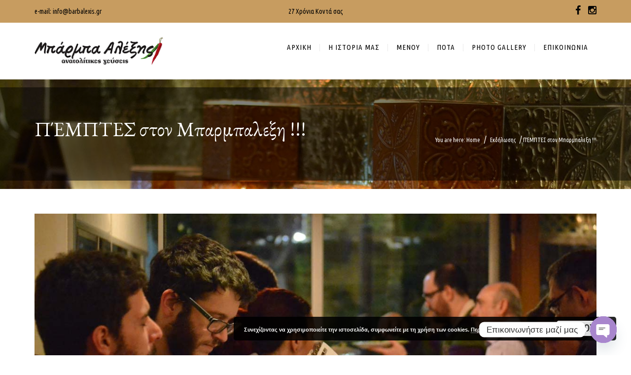

--- FILE ---
content_type: text/html; charset=UTF-8
request_url: https://barbalexis.gr/events/%CE%BA%CF%81%CE%B7%CF%84%CE%B9%CE%BA%CE%B7-%CE%B2%CF%81%CE%B1%CE%B4%CE%B9%CE%B1-2019-12-19/
body_size: 23444
content:
<!DOCTYPE html>
<html lang="el">
<head>
	<meta content="IE=edge,chrome=1" http-equiv="X-UA-Compatible">
	<meta http-equiv="Content-Type" content="text/html; charset=utf-8"/>
    <meta name="viewport" content="width=device-width, initial-scale=1.0, minimum-scale=1">
		<style></style>	<style type="text/css">
    /* =========================================================
        Reset Body
    ========================================================= */
    body.csbody {
        color: #888;
        font-size: 14px;
    }
    #header-top .shopping_cart_dropdown,
    #header-top .shopping_cart_dropdown a {
        color: #888 !important;
    }
            .csbody:not(.home) #primary {
            padding: 0px 0px 0px 0px;
        }
            .csbody a {
        color: #c79c60;
    }
    .csbody a:hover, .csbody a:focus {
        color: #a37b44;
    }
    .csbody a.read-more-link, .csbody th a {
        color: #a37b44;
    }
    .csbody a.read-more-link:hover, .csbody th a:hover {
        color: #c79c60 !important;
    }
    .color-primary,
    .fc-toolbar .fc-left button:hover,
    .fc-toolbar .fc-right button:hover {
        color: #c79c60;
    }
    .cs-introlist .cs-introlist-image:hover .cs-introlist-title h3, .widget-cart-sidebar .cms-close {
        background: #c79c60;
    }
    /* =========================================================
        End Reset Body
    ========================================================= */
    /* =========================================================
        Start Typo
    ========================================================= */
    body h1 {
       font-size: 60px;
       color: #c79c60;
    }
    body h2 {
       font-size: 32px;
       color: #333333;
    }
    body h3  {
        font-size: 20px;
        color: #333333;
    }
    body h4 {
       font-size: 18px;
       color: #333333;
    }
    body h5 {
       font-size: 12px;
       color: #333333;
    }
    body h6 {
       font-size: 11px;
       color: #333333;
    }
    .page-title{
        color: #fff;
        font-size: 40px;
    }
    .page-title-style .page-title {
        color: ;
    }
    .cs-breadcrumbs, .cs-breadcrumbs a {
        color: #ffffff !important;
    }
    .page-title-style .cs-breadcrumbs, .page-title-style .cs-breadcrumbs a {
        color:  !important;
    }
    .cs-breadcrumbs a:hover, a.woocommerce-product-title:hover {
        color: #c79c60; !important;
    }
    .title-unblemished h3:before {
        background: #333333;
    }
    /* =========================================================
        End Typo
    ========================================================= */
    /* =========================================================
        Start Header
    ========================================================= */
    /* Header Color Option */
    #header-top {
        background: #c79c60 !important;
        color: #020202 !important;
    }
    #header-top a {
        color: #020202 !important;
    }
    #header-top a:hover {
        color: #565656 !important;
    }
    #header-sticky, #sticky-nav-wrap .main-menu > li.menu-item-has-children > a:after {
        background-color: rgba(255, 255, 255, 1);
    }
    .sticky-header.fixed .cshero-logo img,
    .csbody #cs-header-custom-bottom.fixed-top .cs-logo img {
        height: 35px !important;
    }
    /*** Logo ***/
    .header-wrapper .logo a {
        padding: 22px 0;
    }
    #cshero-header .logo a img {
        max-height: 55px;
    }
    .menu-pages .menu > ul > li > a {
        line-height: 100px;
    }
    #cs-header-custom-bottom {
        height: 100px;
    }
    /*** End logo ***/
    /*** Start Main Menu ***/

        .main-menu > li:not(.menu-item-has-children):hover > a:before,
    .menu-pages .menu > ul > li:hover > a:before,
    .main-menu > li.current-menu-item > a:before,
    .main-menu > li.current-menu-parent > a:before,
    .main-menu > li.current_page_item > a:before,
    .main-menu > li.current-menu-ancestor > a:before
     {
        border-color: transparent transparent #c79c60;
        bottom: 29px;
    }
    .main-menu > li.menu-item-has-children:hover > a:before {
        border-color: #c79c60 transparent transparent;
        bottom: 29px;
    }
    .main-menu > li:not(.menu-item-has-children):hover > a:after,
    .menu-pages .menu > ul > li >:hover a:after,
    .main-menu > li.current-menu-item > a:after,
    .main-menu > li.current-menu-parent > a:after,
    .main-menu > li.current_page_item > a:after,
    .main-menu > li.current-menu-ancestor > a:after {
        background: #c79c60;
        bottom: 27px;
    }
    .main-menu > li.current-menu-item.menu-item-has-children > a:after,
    .main-menu > li.current-menu-parent.menu-item-has-children > a:after {
        background: #c79c60 !important;
        bottom: 27px;
    }
            #sticky-nav-wrap .main-menu > li:not(.menu-item-has-children):hover > a:before,
    #sticky-nav-wrap .main-menu > li.current-menu-item > a:before,
    #sticky-nav-wrap .main-menu > li.current-menu-parent > a:before,
    #sticky-nav-wrap .main-menu > li.current-menu-ancestor > a:before,
    #sticky-nav-wrap .main-menu > li.current_page_item > a:before,
    #cs-header-custom-bottom.fixed-top .main-menu > li:not(.menu-item-has-children):hover > a:before,
    #cs-header-custom-bottom.fixed-top .main-menu > li.current-menu-item > a:before,
    #cs-header-custom-bottom.fixed-top .main-menu > li.current-menu-parent > a:before,
    #cs-header-custom-bottom.fixed-top .main-menu > li.current_page_item > a:before,
    #cs-header-custom-bottom.fixed-top .main-menu > li.current-menu-ancestor > a:before {
        border-color: transparent transparent #c79c60;
        bottom: 16px;
    }
    #sticky-nav-wrap .main-menu > li.menu-item-has-children:hover > a:before,
    #cs-header-custom-bottom.fixed-top .main-menu > li.menu-item-has-children:hover > a:before {
        border-color: #c79c60 transparent transparent;
        bottom: 16px;
    }
    #sticky-nav-wrap .main-menu > li:not(.menu-item-has-children):hover > a:after,
    #sticky-nav-wrap .main-menu > li.current-menu-item > a:after,
    #sticky-nav-wrap .main-menu > li.current-menu-parent > a:after,
    #sticky-nav-wrap .main-menu > li.current-menu-ancestor > a:after,
    #sticky-nav-wrap .main-menu > li.current_page_item > a:after,
    #cs-header-custom-bottom.fixed-top .main-menu > li:not(.menu-item-has-children):hover > a:after,
    #cs-header-custom-bottom.fixed-top .main-menu > li.current-menu-item > a:after,
    #cs-header-custom-bottom.fixed-top .main-menu > li.current-menu-parent > a:after,
    #cs-header-custom-bottom.fixed-top .main-menu > li.current-menu-ancestor > a:after,
    #cs-header-custom-bottom.fixed-top .main-menu > li.current_page_item > a:after {
        background: #c79c60;
        bottom: 14px;
        top: inherit;
    }
            .cshero-menu-dropdown > ul > li > a, .header-btn > a {
        text-transform: uppercase;
    }
        .cshero-menu-dropdown > ul > li > a, .header-btn > a,
    .menu-pages .menu > ul > li > a {
        padding: 0 17px !important;
        font-size: 15px;
        letter-spacing:  !important;
    }
    .cshero-menu-dropdown > ul > li.menu-item-has-children:hover,
    .menu-pages .menu > ul > li.menu-item-has-children:hover {
        background: #f5f5f5;
    }
    .cshero-menu-dropdown > ul > li:after,
    .menu-pages .menu > ul > li > a:after {
        height: 15px;
    }

    .btn-navbar.navbar-toggle i:before {
        font-size: 15px;
    }
    .main-menu-left ul ul li a{
        color: #999 !important;
    }
    .main-menu-left ul ul li a:hover{
        color: #999 !important;
    }
        .cshero-menu-dropdown > ul > li.mega-menu-item > ul > li > ul > li ul {
      border-left: 3px solid #c79c60;
    }
        .main-menu-content, .main-menu > li.menu-item-has-children > a:after,
    .main-menu > li.current_page_item.menu-item-has-children:before,
    .main-menu > li.current-menu-item.menu-item-has-children:before {
        background: #dd9933 !important;
    }

            ul.main-menu > li > a, #sticky-nav-wrap ul > li > a,
    .menu-pages .menu > ul > li > a,
    .btn-navbar.navbar-toggle i:before, .header-btn > a {
        color: #020202;
    }
    
        .main-menu > li:hover > a,
    .header-btn > a:hover, 
    .menu-pages .menu > ul > li:hover > a,
    .main-menu > li.current-menu-item > a,
    .main-menu > li.current-menu-ancestor > a,
    .main-menu > li.current-menu-parent > a,
    .main-menu > li.current_page_item > a,
    ul.sub-menu > li.current_page_item > a,
    .btn-navbar.navbar-toggle:hover i:before {
        color: #565656;
    }
    .main-menu > li.menu-item-has-children > a:hover,
    .menu-pages .menu > ul > li.menu-item-has-children > a:hover,
    .main-menu > li.current-menu-item.menu-item-has-children > a,
    .main-menu > li.current-menu-parent.menu-item-has-children > a,
    .main-menu > li.current_page_item.menu-item-has-children > a {
        border-bottom: none;
    }
    .main-menu > li > a:hover:before,
    .menu-pages .menu > ul > li > a:hover:before,
    .main-menu > li.current-menu-item > a:before,
    .main-menu > li.current-menu-parent > a:before,
    .main-menu > li.current_page_item > a:before {
      border-color: transparent transparent #565656;
    }
            .cshero-menu-dropdown > ul > li ul li,
    .cshero-menu-dropdown > ul > li.mega-menu-item > ul {
        background-color: #f5f5f5;
    }
    .cshero-menu-dropdown > ul > li > ul.mega-bg-image,
    .cshero-menu-dropdown > ul > li > ul.mega-bg-image ul {
        background-color: transparent;
    }
            .cshero-menu-dropdown > ul > li > ul li:hover,
    .cshero-menu-dropdown > ul > li.mega-menu-item > ul > li > ul > li ul {
        background-color: #ffffff;
    }
    .cshero-menu-dropdown > ul > li > ul.mega-bg-image li:hover {
        /*background-color: transparent;*/
    }
            .cshero-menu-dropdown ul ul li a {
        color: #999;
        font-size: 15px;
    }
            .cshero-menu-dropdown li.nomega-menu-item ul li {
        border-bottom: none;
    }
    .cshero-menu-dropdown li.mega-menu-item ul li {
        /*border-bottom: 1px dashed #eeeeee;*/
        border-bottom: none;
    }
        .cshero-menu-dropdown li.nomega-menu-item ul li a {
        border-bottom: 1px solid #eeeeee;
    }
    .cshero-menu-dropdown > ul > li.mega-menu-item > ul.colimdi > li > a {
        color: #a37b44;
    }
    .cshero-menu-dropdown > ul > li ul li a:before {
      border-color: transparent transparent transparent #565656;
    }

    /*** End Main Menu ***/
    /*** Start Main Menu Sticky ***/
    .sticky-header-left .main-menu-left ul ul li a{
        color: #969696 !important;
    }
    .sticky-header.fixed .cshero-menu-dropdown > ul > li > a,
    .sticky-header.fixed .menu-pages .menu > ul > li > a,
    .csbody #cs-header-custom-bottom.fixed-top .main-menu > li > a,
    #cs-header-custom-bottom.fixed-top {
        height: 70px;
        line-height: 70px;
    }
    .csbody #cs-header-custom-bottom.fixed-top .cs-logo a {
        line-height: 70px !important;
        padding: 0 !important;
    }
    #sticky-nav-wrap ul > li.current-menu-item > a,
    #sticky-nav-wrap ul > li.current_page_item > a,
    #sticky-nav-wrap ul > li:hover > a {
        color: #020202 !important;
    }
    #sticky-nav-wrap ul > li.menu-item-has-children:hover {
        background: #f5f5f5;
    }
    #sticky-nav-wrap ul > li > a {
        color: #828282 ;
    }
    .sticky-menu .cshero-menu-dropdown ul ul li:hover,
    .sticky-menu .cshero-menu-dropdown > ul > li.mega-menu-item > ul > li > ul > li ul {
        background-color: #f5f5f5 !important;
    }
    .sticky-menu .cshero-menu-dropdown li.nomega-menu-item ul li {
        border-bottom: none;
    }
    .sticky-menu .cshero-menu-dropdown ul ul li a {
        color: #969696;
    }
    /*** End Main Menu Sticky ***/
    /***** Mega Menu ****/
    .cshero-menu-dropdown > ul > li ul {
        border-bottom: 5px solid #c79c60;
    }
    #cs-header-custom-bottom.menu-up .cshero-menu-dropdown > ul > li ul {
        border-bottom: none;
        border-top: 5px solid #c79c60;
    }
    .cs_mega_menu li.mega-menu-item > ul {
        border-bottom: 9px solid #c79c60;
    }
    #wp-consilium.meny-top .control .cs_close {
        border-bottom: 1px solid #c79c60;
    }
    /* =========================================================
        End Header
    =========================================================*/

    /* =========================================================
        Start Primary
    =========================================================*/
        .content-area form {
        background-color: #ffffff;
    }
            .content-area form {
        color: #333;
    }
            .content-area form {
        border-color: #d2d2d2;
    }
        /* Content Area */
    .content-area {
        background: #ffffff !important;
        padding: 0px 0px 0px 0px !important;
        margin:  !important;
    }
    /* =========================================================
        End Primary
    =========================================================*/
    /* =========================================================
        Blog Post
    =========================================================*/
    .cs-blog-info, .cs-image-parallax.box-primary .cs-box, .mfp-wrap .mfp-figure .mfp-close {
        background: #c79c60;
    }
    .cs-blog-title h3, .cs-blog-info li a:hover {
        color: #c79c60;
    }
    .tag-sticky .cs-blog .cs-blog-header .cs-blog-thumbnail:before,
    .sticky .cs-blog .cs-blog-header .cs-blog-thumbnail:before {
        border-color: #c79c60 transparent transparent #c79c60;
    }
    .rtl .tag-sticky .cs-blog .cs-blog-header .cs-blog-thumbnail:before,
    .rtl .sticky .cs-blog .cs-blog-header .cs-blog-thumbnail:before {
        border-color: #c79c60 #c79c60 transparent transparent;
    }
    .rtl .cs-blog .cs-blog-info li + li {
        border-left: none;
        border-right: 1px solid #a37b44;
    }
    /* =========================================================
        End Blog Post
    =========================================================*/
    /* =========================================================
        Start Title and Module
    =========================================================*/
    .title-preset2 h3 {
        color: #a37b44;
    }
    .title-preset1 h3, .title-style-colorprimary-retro h3,
    .title-style-colorprimary-retro2 h3,
    .single-product #content .related.products > h2  {
        color: #c79c60 !important;
    }
    /* =========================================================
        End Title Module
    =========================================================*/
    /* ==========================================================================
    Start Sidebar Styles
    ========================================================================== */
    h3.comments-title span, .cs-menuFood .cs-menuFood-header h3.cs-post-title a,
    #primary-sidebar .wg-title .title-line, h3.comment-reply-title span,
    .cs-menuFood.cs-menuFood-images .cs-menuFood-header h3.cs-post-title {
        border-bottom: 2px solid #c79c60;
    }
    /* ==========================================================================
    End Sidebar Styles
    ========================================================================== */

    /* =========================================================
        Start Page Inner Primary
    =========================================================*/
    article.team, .single-portfolio .cs-portfolio-meta, .cs-pricing .cs-pricing-item h3.cs-pricing-title{
        background: #a37b44;
    }

    /* =========================================================
        End Page Inner Primary
    =========================================================*/
    /**** RGBA ****/
    .cs-portfolio .cs-portfolio-item:hover .cs-portfolio-details,
    .cs-portfolio.cs-portfolio-style3 .cs-mainpage:hover:before {
        background: rgba(199, 156, 96, 0.8);
    }
    .cs-recent-post.style-3 .cs-recent-post-title a {
       background: rgba(163, 123, 68, 0.6);
    }
    .wpb_row.vc_row-fluid.bg-overlay-preset:before {
        background: rgba(163, 123, 68, 0.9);
    }
    /**** End RGBA ****/
    /* =========================================================
        Start Button Style
    =========================================================*/
    .csbody  button, .csbody .button, .csbody .btn,
    .csbody input[type="submit"],
    .csbody #submit,
    .csbody .added_to_cart,
    a.comment-reply-link,
    .csbody.woocommerce #respond input#submit.alt, 
    .csbody.woocommerce a.button.alt, 
    .csbody.woocommerce button.button.alt, 
    .csbody.woocommerce input.button.alt,
    .csbody.woocommerce button,
    .csbody.woocommerce a.wc-forward,
    .csbody.woocommerce .button,
    .csbody.woocommerce .submit,
    .woocommerce-page #wrapper .button,
    .woocommerce-page #wrapper button,
    .woocommerce-page #wrapper input[type="submit"],
    .woocommerce-page #wrapper .button.alt,
    .woocommerce-page #wrapper button.alt,
    .woocommerce-page #wrapper .button.alt.disabled,
    .woocommerce-page #wrapper button.alt.disabled,
    .woocommerce-page #wrapper a.button,
    .woocommerce-page #wrapper #respond input#submit,
    .woocommerce-page #wrapper input.button:disabled,
    .woocommerce-page #wrapper input.button.disabled,
    .woocommerce-page #wrapper input.button[disabled]:disabled,
    .wpb_wrapper .woocommerce .products .product .button {
                    background-color: #c79c60;
                            color: #fff;
                            border-color: #a37b44;
                            border-width: 3px;
                            border-style: solid;
                            border-radius: 5px;
            -webkit-border-radius: 5px;
            -moz-border-radius: 5px;
            -ms-border-radius: 5px;
            -o-border-radius: 5px;
                            border-top: none!important;
                            border-left: none!important;
                                    border-right: none!important;
                                    padding: 12px 14px 9px 14px;
                            font-size: 13px;
                    }
    .csbody .btn:hover,
    .csbody .btn:focus,
    .csbody .button:hover,
    .csbody button:hover,
    .csbody .button:focus,
    .csbody button:focus,
    .csbody input[type="submit"]:hover,
    .csbody input[type="submit"]:focus,
    .csbody #submit:hover,
    .csbody #submit:focus,
    .csbody .added_to_cart:hover,
    .csbody .added_to_cart:focus,
    a.comment-reply-link:hover,
    a.comment-reply-link:focus,
    .csbody.woocommerce button:hover,
    .csbody.woocommerce .button:hover,
    .csbody.woocommerce #respond input#submit.alt:hover,
    .csbody.woocommerce a.button.alt:hover,
    .csbody.woocommerce button.button.alt:hover,
    .csbody.woocommerce input.button.alt:hover,
    .csbody.woocommerce a.wc-forward:hover,
    .csbody.woocommerce .submit:hover,
    .woocommerce-page #wrapper button:hover,
    .woocommerce-page #wrapper input[type="submit"]:hover,
    .woocommerce-page #wrapper .button.alt:hover,
    .woocommerce-page #wrapper button.alt:hover,
    .woocommerce-page #wrapper .button.alt.disabled,
    .woocommerce-page #wrapper button.alt.disabled,
    .woocommerce-page #wrapper a.button:hover,
    .woocommerce-page #wrapper #respond input#submit:hover,
    .woocommerce-page #wrapper input.button:disabled:hover,
    .woocommerce-page #wrapper input.button.disabled:hover,
    .woocommerce-page #wrapper input.button[disabled]:disabled:hover,
    .wpb_wrapper .woocommerce .products .product .button {
                    background-color: #a37b44;
                            color: #fff;
                            border-color: #a37b44;
            }
    .csbody .btn.btn-readmore {
                    border-left: 3px solid #a37b44 !important;
                border-bottom: none;
    }
    .csbody .btn.btn-readmore:hover {
        background: #c79c60;
    }
    .csbody .btn.btn-default {
        border-color: #a37b44;
    }
    .csbody .btn.btn-default-alt {
        background: transparent;
        border: 2px solid #a37b44 !important;
        color: #a37b44;
    }
    .csbody .btn.btn-default-alt:hover,
    .csbody .btn.btn-default-alt:focus {
        color: #a37b44;
        background: rgba(163, 123, 68, 0.3);
    }
    .csbody .btn.btn-primary {
        border-color: #a37b44;
        background: #c79c60;
        color: #fff;
    }
    .csbody .btn.btn-primary:hover,
    .csbody .btn.btn-primary:focus {
        border-color: #a37b44;
        background: #a37b44;
        color: #fff;
    }
    .csbody .btn-primary-alt, .csbody input[type="submit"].btn-primary-alt {
        background: transparent;
        border: 2px solid #a37b44 !important;
        color: #a37b44;
    }
    .csbody .btn-primary-alt:hover,
    .csbody .btn-primary-alt:focus,
    .csbody .btn-primary-alt-style2:hover,
    .csbody .btn-primary-alt-style2:focus {
        color: #a37b44!important;
        background: rgba(163, 123, 68, 0.3)!important;
    }
    .csbody .btn.btn-trans:hover,
    .csbody .btn.btn-trans:focus {
        background: rgba(199, 156, 96, 0.3);
    }
    .csbody .btn.btn-trans:hover,
    .csbody .btn.btn-trans:focus,
    .csbody .cs-latest-twitter .bx-controls-direction a:hover {
        background: #c79c60;
    }
    /* =========================================================
        End Button Style
    =========================================================*/
    /* =========================================================
        Start Short Code
    =========================================================*/
    /*** High light ***/
    .cs-highlight-style-1 {
         background: #c79c60;
    }
    .cs-highlight-style-2 {
        background: #a37b44;
    }
    /**** Drop Caps ****/
    .cs-carousel-post-read-more a,
    .readmore.main-color {
        color: #a37b44 !important;
    }
    .readmore.main-color:hover {
        color: #c79c60 !important;
    }
    /* ==========================================================================
      Start Comment
    ========================================================================== */
    #comments .comment-list .comment-meta a,
    .cs-navigation .page-numbers {
        color: #888;
    }
    .widget_categories ul li.cat-item a,
    .widget_nav_menu ul li a,
    .widget_meta ul li a,
    .widget_archive ul li a,
    .widget_meta ul li a,
    .widget_calendar #wp-calendar tbody td a,
    .widget_pages ul li a,
    .cs-recent-post-v1 ul li a, 
    .widget_recent_comments ul li a, 
    .primary-sidebar .widget_recent_entries ul li a {
        color: #888;
    }
    .widget_calendar #wp-calendar tbody td:hover,
    .widget_meta ul li a:hover,
    .widget_categories ul li a:hover,
    .cs-recent-post-v1 ul li a:hover, 
    .widget_recent_comments ul li a:hover, 
    .primary-sidebar .widget_recent_entries ul li a:hover {
        color: #c79c60;
    }
    .widget_calendar #wp-calendar tbody td.pad {
        background: transparent;
    }
    /** update category woo **/
    /* ==========================================================================
      End Comment
    ========================================================================== */
    /* ==========================================================================
      Block Quotes
    ========================================================================== */
    blockquote {
        border-left: 3px solid #c79c60 !important;
    }
    .rtl blockquote {
        border-left: none;
        border-right: 3px solid #c79c60;
    }
    .cs-quote-style-1:before, .cs-quote-style-3:before,
    .cs-quote-style-1:after, .cs-quote-style-3:after {
        color: #c79c60;
    }
    .cs-quote-style-3, .cs-quote-style-2 {
        border-left: 10px solid #c79c60;
    }
    .rtl .cs-quote-style-3, .rtl .cs-quote-style-2 {
        border-left: none;
        border-right: 10px solid #c79c60;
    }
    /* =========================================================
        End Short Code
    =========================================================*/

    /*Start All Style Widget WP*/
    .tagcloud a:hover {
        background: #c79c60;;
    }
    .primary-sidebar [class*="widget_"],
    .primary-sidebar [class^="widget_"],
    .primary-sidebar .widget {
        border-bottom: 4px solid #c79c60;
     }
    /*End All Style Widget WP*/

    .cs-blog-header h3.cs-blog-title a:hover, .cs-blog .cs-blog-info li,
    .cs-team-content .cs-team-social a:hover i, .connect-width li a:hover i,
    a.twitter_time, .cs-latest-twitter .cs-desc a,
    .title-preset2 h3.ww-title, .title-preset2 h3.cs-title {
        color: #a37b44 !important;
    }
    .cs-carousel-style-3 .cs-carousel-post-icon:hover:before {
        background: #a37b44 !important;
    }
    /* =========================================================
        Start Reset Input
    =========================================================*/
    input[type='text']:active,
    input[type='text']:focus,
    input[type="password"]:active,
    input[type="password"]:focus,
    input[type="datetime"]:active,
    input[type="datetime"]:focus,
    input[type="datetime-local"]:active,
    input[type="datetime-local"]:focus,
    input[type="date"]:active,
    input[type="date"]:focus,
    input[type="month"]:active,
    input[type="month"]:focus,
    input[type="time"]:active,
    input[type="time"]:focus,
    input[type="week"]:active,
    input[type="week"]:focus,
    input[type="number"]:active,
    input[type="number"]:focus,
    input[type="email"]:active,
    input[type="email"]:focus,
    input[type="url"]:active,
    input[type="url"]:focus,
    input[type="search"]:active,
    input[type="search"]:focus,
    input[type="tel"]:active,
    input[type="tel"]:focus,
    input[type="color"]:active,
    input[type="color"]:focus,
    textarea:focus {
        border: 1px solid #c79c60 !important;
    }
    .navbar-toggle, .cs-team .cs-team-featured-img:hover .circle-border {
        border: 1px solid #a37b44 !important;
    }
    .wpb_tabs li.ui-tabs-active a.ui-tabs-anchor {
        border: 1px solid #c79c60 !important;
    }
    .tagcloud a:hover,
    .post .cs-post-meta, .post .cs-post-header .date-type .date-box,
    .cs-carousel-container .cs-carousel-header .cs-carousel-post-date,
    .cs-carousel-style-2 .cs-carousel-post-icon,
    .cs-carousel-style-2.cs-carousel-style-3 .cs-carousel-post-icon:before, .bg-preset,
    .cs-carousel .carousel-control, .box-2, #cs_portfolio_filters ul li:hover a,
    #cs_portfolio_filters ul li.active a, .gallery-filters a:hover, .gallery-filters a.active,
    ul.cs_list_circle li:before, ul.cs_list_circleNumber li:before,
    .cs-pricing .cs-pricing-item .cs-pricing-button:hover a,
    .cs-blog .mejs-controls .mejs-time-rail .mejs-time-current, ins,
    .cs-blog .mejs-controls .mejs-horizontal-volume-slider .mejs-horizontal-volume-current,
    .cs-navigation .page-numbers:hover, .cs-navigation .page-numbers.current,
   .cs-portfolio.cs-portfolio-style2 .cs-portfolio-header:hover .cs-portfolio-meta,
    .cs-recent-post.style-3 .cs-title, .title-line-bottom .wpb_wrapper > h3:before,
    .cs-carousel-events-date, .cs-carousel-style-3 .cs-carousel-post-icon:before,
    .cs-latestEvents .cs-eventHeader:before, .cs-transformEvents .cs-eventHeader:before,
    .cs-latestEvents .cs-eventHeader:after, .cs-transformEvents .cs-eventHeader:after,
    .cs-latestEvents .cs-eventHeader, .cs-transformEvents .cs-eventHeader,
    input[type="radio"] + span:after, .cs-blog .date-box,
    .csbody .xdsoft_datetimepicker .xdsoft_calendar td:hover,
    .csbody .xdsoft_datetimepicker .xdsoft_timepicker .xdsoft_time_box > div > div:hover,
    .modal-header .close span:hover,
    .xdsoft_datetimepicker .xdsoft_calendar td.xdsoft_default, .xdsoft_datetimepicker .xdsoft_calendar td.xdsoft_current,
    .xdsoft_datetimepicker .xdsoft_timepicker .xdsoft_time_box > div > div.xdsoft_current, .cs-contact-social li:hover i  {
        background: #c79c60 !important;
    }
    .cs-transformEvents:hover .cs-eventHeader:before,
    .cs-transformEvents:hover .cs-eventHeader:after,
    .cs-transformEvents:hover .cs-eventHeader {
        background: #a37b44 !important;
    }
    .cs-blog .mejs-controls .mejs-time-rail .mejs-time-loaded,
    .cs-blog .mejs-controls .mejs-time-rail .mejs-time-total,
    .cs-blog .mejs-controls .mejs-horizontal-volume-slider .mejs-horizontal-volume-total {
        background: #a37b44;
    }
    .sh-list-comment .post-holder a:hover,
    .post .cs-post-header .cs-post-title a:hover,
    .cs-breadcrumbs ul.breadcrumbs li a:hover,
    .logo-text strong:nth-child(1),
    #cs_portfolio_filters ul li.active a,
    .cs-carousel-body .cs-carousel-post-title h2.entry-title a:hover,
    .cs-carousel-post .cs-nav a:hover:before,
    .cs-carousel-events .cs-nav a:hover:before,
    .cs-carousel-container .cs-carousel-details a i,
    #footer-bottom ul.menu li a:hover, #footer-bottom ul.obtheme_mega_menu li a:hover,
    ul.cs_list_number li:before,
    .back-to-demo a:hover, .back-to-demo a:focus,
    .cs-portfolio-item .cs-portfolio-details .cs-portfolio-meta h3, .cs-portfolio-item .cs-portfolio-list-details li a:hover,
    .single-portfolio .cs-portfolio-item h5.title-pt, .cs-nav li a:hover:before,
    .tools-menu i, .back-to-demo i, .tools-menu:hover, .back-to-demo:hover
    .header-v7 #header-top h3.wg-title, .cs-eventCount-content #event_countdown span:nth-child(1),
    input[type="checkbox"] + span:after, .cs-blog .cs-blog-quote .icon-left:before,
    .cs-blog .cs-blog-quote .icon-right:after, .cs-menuFood.cs-menuFood-images.layout2 .price-food span  {
        color: #c79c60 !important;
    }
    .single-portfolio .cs-portfolio-item .cs-portfolio-list-details li h5,
    h1.entry-title, h3.wg-title, .cs-title,
    .comment-body .fn, span.star, span.Selectoptions:after,
    .cs-blog-media .carousel-control.left:hover,
    .cs-blog-media .carousel-control.right:hover,
    .single-team .cs-item-team .cs-team-social li:hover a,
    blockquote > p:before, blockquote > p:after,
    .meny-top .meny-sidebar .cs_close:before,
    .meny-top .meny-sidebar .cs_close:hover:after,
    .cs-carousel-event-style1 .cs-event-meta .cs-event-time i,
    .cs-carousel-style-3 .cs-carousel-header-feature h3,
    .cs-blog .cs-blog-header .cs-blog-title a:hover,
    .cs-menuFood .cs-menuFood-header h3.cs-post-title a:hover, .color-primary,
    .rev_slider .tp-leftarrow.custom:before,
    #wrapper .woocommerce .woocommerce-info:before, #wrapper .woocommerce-page .woocommerce-info:before,
    .rev_slider .tp-rightarrow.custom:before, .header-wrapper .header-v3 .cshero-dropdown > li:hover > a, .header-wrapper .header-v3 .cshero-dropdown > li.current-menu-item > a, .header-wrapper .header-v3 .cshero-dropdown > li.current-menu-parent > a {
        color: #c79c60;
    }
    .cs-blog .mejs-container .mejs-controls .mejs-time span,
    .cs-navigation .prev.page-numbers:before,
    .cs-navigation .next.page-numbers:after,
    .tweets-container ul li:before,
    .cs-team .cs-title,
    .cs-team.cs-team-style-1 .cs-team-title a {
        color: #a37b44;
    }
    .cs-testimonial .cs-testimonial-header h3.cs-title {
        color: #a37b44 !important;
    }
    #primary .woocommerce-message, .woocommerce-page .woocommerce-message, #primary .woocommerce-info, .woocommerce-page .woocommerce-info {
        border-color: #c79c60 !important;
    }
    /* =========================================================
        Start Reset Input
    =========================================================*/
    /* ==========================================================================
    Start carousel latest work style1
    ========================================================================== */
    .title-line .ww-title .line, .title-line .wg-title span,
    .cs-carousel-post h3.cs-title span.line,
    .cs-carousel-portfolio h3.cs-title span.line,
    .cs-title .line {
        -webkit-box-shadow: 0 1px 0 #c79c60;
           -moz-box-shadow: 0 1px 0 #c79c60;
            -ms-box-shadow: 0 1px 0 #c79c60;
             -o-box-shadow: 0 1px 0 #c79c60;
                box-shadow: 0 1px 0 #c79c60;
    }
    .cs-carousel-post .cs-carousel-header:hover:before,
    .cs-carousel-portfolio .cs-carousel-header:hover:before {
        background: rgba(199, 156, 96, 0.7);
    }
    .cs-carousel-post .cs-carousel-body h3.cs-carousel-title a,
    .cs-carousel-post.cs-carousel-post-default2 h3.cs-carousel-title a,
    .cs-carousel-post .cs-header .cs-title,
    .cs-carousel-portfolio .cs-carousel-body h3.cs-carousel-title a,
    .cs-carousel-portfolio.cs-carousel-post-default2 h3.cs-carousel-title a,
    .cs-carousel-portfolio .cs-header .cs-title, .search .page-header .page-title,
    .error404 .page-header .page-title {
        color: #a37b44;
    }
    .cs-carousel-post.cs-carousel-post-default2.cs-style-retro h3.cs-carousel-title a,
    .tp-leftarrow .tp-arr-allwrapper:before, .tp-rightarrow .tp-arr-allwrapper:before,
    .sub-menu {
        color: #c79c60;
    }
    ul.product-categories li a:hover {
        color: #c79c60;
    }
    /* ==========================================================================
    End carousel latest work style1
    ========================================================================== */
    /* =========================================================
      Portfolio Details
    =========================================================*/
    .single-portfolio .cs-portfolio-item .cs-portfolio-details .cs-portfolio-meta ul.cs-social i:hover,
    .cs-social li a:hover i,  {
        color: #a37b44;
    }
    /* =========================================================
      Menu Food
    =========================================================*/

    /* =========================================================
        Start Footer
    =========================================================*/
    #footer-top {
        background-color: #f5f5f5;
        color: #999999;
    }
    #footer-top h3.wg-title {
        color: #333333 !important;
    }
    #footer-top a {
        color: #999999 !important;
    }
    #footer-top a:hover {
        color: #c79c60 !important;
    }

    #footer-bottom {
        background-color: #222222;
        color: #888888;
    }
    #footer-bottom h3.wg-title {
        color:  !important;
    }
    #footer-bottom a {
        color: #888888 !important;
    }
    #footer-bottom a:hover {
        color: #c79c60 !important;
    }

        #footer-top {
        padding: 40px 0px;
        margin: 0px;
    }
            #footer-bottom {
        padding: 14px 0;
        margin: 0;
    }
        /* =========================================================
        End Footer Top
    =========================================================*/

    /* ==========================================================================
      Start Carousel For NUVO
    ========================================================================== */
    .cs-carousel-container .cs-carousel-details .cs-zoom-images a,
    .cs-carousel-container .cs-carousel-details .cs-read-more a {
        border: 1px solid #c79c60;
    }
    .cs-carousel-container .cs-carousel-details .cs-zoom-images a:hover,
    .cs-carousel-container .cs-carousel-details .cs-read-more a:hover {
        background: #c79c60;
    }
    .cs-menuFood-footer .feature-icon span {
        border-color: transparent transparent #c79c60 #c79c60;
    }
    .rtl .cs-menuFood-footer .feature-icon span {
        border-color: transparent #c79c60 #c79c60 transparent;
    }
    #header-top .shopping_cart_dropdown {
        border-bottom: 5px solid #c79c60;
    }
    .widget_price_filter .price_slider_wrapper .button {
        border: 2px solid #c79c60 !important;
        color: #c79c60 !important;
    }
    .widget_price_filter .price_slider_wrapper .button:hover {
        background: rgba(199, 156, 96, 0.3) !important;
    }
    .woocommerce .widget_price_filter .ui-slider .ui-slider-handle,
    .woocommerce-page .widget_price_filter .ui-slider .ui-slider-handle,
    .woocommerce .widget_price_filter .ui-slider .ui-slider-range,
    .woocommerce-page .widget_price_filter .ui-slider .ui-slider-range,
    .cs-shopcarousel-style-1-shop .add_to_cart_button:hover {
        background: #c79c60 !important;
    }
    /* ==========================================================================
      End Carousel For NUVO
    ========================================================================== */
    .csbody .picker__day--today::before {
        border-top: 0.5em solid #c79c60;
    }
    .csbody .picker__day--selected, .picker__day--selected:hover, 
    .csbody .picker--focused .picker__day--selected {
        background: #c79c60 !important;
    }
    .csbody .picker__day--highlighted {
        border-color: #c79c60;
    }
    .csbody .picker__day--infocus:hover, .csbody .picker__day--outfocus:hover {
        background: rgba(199, 156, 96, 0.8) !important;
    }
</style>
<!--End Preset -->	<title>ΠΈΜΠΤΕΣ στον Μπαρμπαλεξη !!! &#8211; barbalexis.gr</title>
<meta name='robots' content='max-image-preview:large' />
<link rel='dns-prefetch' href='//fonts.googleapis.com' />
<link rel='dns-prefetch' href='//s.w.org' />
<link rel="alternate" type="application/rss+xml" title="Ροή RSS &raquo; barbalexis.gr" href="https://barbalexis.gr/feed/" />
<script type="text/javascript">
window._wpemojiSettings = {"baseUrl":"https:\/\/s.w.org\/images\/core\/emoji\/14.0.0\/72x72\/","ext":".png","svgUrl":"https:\/\/s.w.org\/images\/core\/emoji\/14.0.0\/svg\/","svgExt":".svg","source":{"concatemoji":"https:\/\/barbalexis.gr\/wp-includes\/js\/wp-emoji-release.min.js?ver=6.0.11"}};
/*! This file is auto-generated */
!function(e,a,t){var n,r,o,i=a.createElement("canvas"),p=i.getContext&&i.getContext("2d");function s(e,t){var a=String.fromCharCode,e=(p.clearRect(0,0,i.width,i.height),p.fillText(a.apply(this,e),0,0),i.toDataURL());return p.clearRect(0,0,i.width,i.height),p.fillText(a.apply(this,t),0,0),e===i.toDataURL()}function c(e){var t=a.createElement("script");t.src=e,t.defer=t.type="text/javascript",a.getElementsByTagName("head")[0].appendChild(t)}for(o=Array("flag","emoji"),t.supports={everything:!0,everythingExceptFlag:!0},r=0;r<o.length;r++)t.supports[o[r]]=function(e){if(!p||!p.fillText)return!1;switch(p.textBaseline="top",p.font="600 32px Arial",e){case"flag":return s([127987,65039,8205,9895,65039],[127987,65039,8203,9895,65039])?!1:!s([55356,56826,55356,56819],[55356,56826,8203,55356,56819])&&!s([55356,57332,56128,56423,56128,56418,56128,56421,56128,56430,56128,56423,56128,56447],[55356,57332,8203,56128,56423,8203,56128,56418,8203,56128,56421,8203,56128,56430,8203,56128,56423,8203,56128,56447]);case"emoji":return!s([129777,127995,8205,129778,127999],[129777,127995,8203,129778,127999])}return!1}(o[r]),t.supports.everything=t.supports.everything&&t.supports[o[r]],"flag"!==o[r]&&(t.supports.everythingExceptFlag=t.supports.everythingExceptFlag&&t.supports[o[r]]);t.supports.everythingExceptFlag=t.supports.everythingExceptFlag&&!t.supports.flag,t.DOMReady=!1,t.readyCallback=function(){t.DOMReady=!0},t.supports.everything||(n=function(){t.readyCallback()},a.addEventListener?(a.addEventListener("DOMContentLoaded",n,!1),e.addEventListener("load",n,!1)):(e.attachEvent("onload",n),a.attachEvent("onreadystatechange",function(){"complete"===a.readyState&&t.readyCallback()})),(e=t.source||{}).concatemoji?c(e.concatemoji):e.wpemoji&&e.twemoji&&(c(e.twemoji),c(e.wpemoji)))}(window,document,window._wpemojiSettings);
</script>
<style type="text/css">
img.wp-smiley,
img.emoji {
	display: inline !important;
	border: none !important;
	box-shadow: none !important;
	height: 1em !important;
	width: 1em !important;
	margin: 0 0.07em !important;
	vertical-align: -0.1em !important;
	background: none !important;
	padding: 0 !important;
}
</style>
	<link rel='stylesheet' id='wp-block-library-css'  href='https://barbalexis.gr/wp-includes/css/dist/block-library/style.min.css?ver=6.0.11' type='text/css' media='all' />
<link rel='stylesheet' id='wc-blocks-vendors-style-css'  href='https://barbalexis.gr/wp-content/plugins/woocommerce/packages/woocommerce-blocks/build/wc-blocks-vendors-style.css?ver=7.6.2' type='text/css' media='all' />
<link rel='stylesheet' id='wc-blocks-style-css'  href='https://barbalexis.gr/wp-content/plugins/woocommerce/packages/woocommerce-blocks/build/wc-blocks-style.css?ver=7.6.2' type='text/css' media='all' />
<style id='global-styles-inline-css' type='text/css'>
body{--wp--preset--color--black: #000000;--wp--preset--color--cyan-bluish-gray: #abb8c3;--wp--preset--color--white: #ffffff;--wp--preset--color--pale-pink: #f78da7;--wp--preset--color--vivid-red: #cf2e2e;--wp--preset--color--luminous-vivid-orange: #ff6900;--wp--preset--color--luminous-vivid-amber: #fcb900;--wp--preset--color--light-green-cyan: #7bdcb5;--wp--preset--color--vivid-green-cyan: #00d084;--wp--preset--color--pale-cyan-blue: #8ed1fc;--wp--preset--color--vivid-cyan-blue: #0693e3;--wp--preset--color--vivid-purple: #9b51e0;--wp--preset--gradient--vivid-cyan-blue-to-vivid-purple: linear-gradient(135deg,rgba(6,147,227,1) 0%,rgb(155,81,224) 100%);--wp--preset--gradient--light-green-cyan-to-vivid-green-cyan: linear-gradient(135deg,rgb(122,220,180) 0%,rgb(0,208,130) 100%);--wp--preset--gradient--luminous-vivid-amber-to-luminous-vivid-orange: linear-gradient(135deg,rgba(252,185,0,1) 0%,rgba(255,105,0,1) 100%);--wp--preset--gradient--luminous-vivid-orange-to-vivid-red: linear-gradient(135deg,rgba(255,105,0,1) 0%,rgb(207,46,46) 100%);--wp--preset--gradient--very-light-gray-to-cyan-bluish-gray: linear-gradient(135deg,rgb(238,238,238) 0%,rgb(169,184,195) 100%);--wp--preset--gradient--cool-to-warm-spectrum: linear-gradient(135deg,rgb(74,234,220) 0%,rgb(151,120,209) 20%,rgb(207,42,186) 40%,rgb(238,44,130) 60%,rgb(251,105,98) 80%,rgb(254,248,76) 100%);--wp--preset--gradient--blush-light-purple: linear-gradient(135deg,rgb(255,206,236) 0%,rgb(152,150,240) 100%);--wp--preset--gradient--blush-bordeaux: linear-gradient(135deg,rgb(254,205,165) 0%,rgb(254,45,45) 50%,rgb(107,0,62) 100%);--wp--preset--gradient--luminous-dusk: linear-gradient(135deg,rgb(255,203,112) 0%,rgb(199,81,192) 50%,rgb(65,88,208) 100%);--wp--preset--gradient--pale-ocean: linear-gradient(135deg,rgb(255,245,203) 0%,rgb(182,227,212) 50%,rgb(51,167,181) 100%);--wp--preset--gradient--electric-grass: linear-gradient(135deg,rgb(202,248,128) 0%,rgb(113,206,126) 100%);--wp--preset--gradient--midnight: linear-gradient(135deg,rgb(2,3,129) 0%,rgb(40,116,252) 100%);--wp--preset--duotone--dark-grayscale: url('#wp-duotone-dark-grayscale');--wp--preset--duotone--grayscale: url('#wp-duotone-grayscale');--wp--preset--duotone--purple-yellow: url('#wp-duotone-purple-yellow');--wp--preset--duotone--blue-red: url('#wp-duotone-blue-red');--wp--preset--duotone--midnight: url('#wp-duotone-midnight');--wp--preset--duotone--magenta-yellow: url('#wp-duotone-magenta-yellow');--wp--preset--duotone--purple-green: url('#wp-duotone-purple-green');--wp--preset--duotone--blue-orange: url('#wp-duotone-blue-orange');--wp--preset--font-size--small: 13px;--wp--preset--font-size--medium: 20px;--wp--preset--font-size--large: 36px;--wp--preset--font-size--x-large: 42px;}.has-black-color{color: var(--wp--preset--color--black) !important;}.has-cyan-bluish-gray-color{color: var(--wp--preset--color--cyan-bluish-gray) !important;}.has-white-color{color: var(--wp--preset--color--white) !important;}.has-pale-pink-color{color: var(--wp--preset--color--pale-pink) !important;}.has-vivid-red-color{color: var(--wp--preset--color--vivid-red) !important;}.has-luminous-vivid-orange-color{color: var(--wp--preset--color--luminous-vivid-orange) !important;}.has-luminous-vivid-amber-color{color: var(--wp--preset--color--luminous-vivid-amber) !important;}.has-light-green-cyan-color{color: var(--wp--preset--color--light-green-cyan) !important;}.has-vivid-green-cyan-color{color: var(--wp--preset--color--vivid-green-cyan) !important;}.has-pale-cyan-blue-color{color: var(--wp--preset--color--pale-cyan-blue) !important;}.has-vivid-cyan-blue-color{color: var(--wp--preset--color--vivid-cyan-blue) !important;}.has-vivid-purple-color{color: var(--wp--preset--color--vivid-purple) !important;}.has-black-background-color{background-color: var(--wp--preset--color--black) !important;}.has-cyan-bluish-gray-background-color{background-color: var(--wp--preset--color--cyan-bluish-gray) !important;}.has-white-background-color{background-color: var(--wp--preset--color--white) !important;}.has-pale-pink-background-color{background-color: var(--wp--preset--color--pale-pink) !important;}.has-vivid-red-background-color{background-color: var(--wp--preset--color--vivid-red) !important;}.has-luminous-vivid-orange-background-color{background-color: var(--wp--preset--color--luminous-vivid-orange) !important;}.has-luminous-vivid-amber-background-color{background-color: var(--wp--preset--color--luminous-vivid-amber) !important;}.has-light-green-cyan-background-color{background-color: var(--wp--preset--color--light-green-cyan) !important;}.has-vivid-green-cyan-background-color{background-color: var(--wp--preset--color--vivid-green-cyan) !important;}.has-pale-cyan-blue-background-color{background-color: var(--wp--preset--color--pale-cyan-blue) !important;}.has-vivid-cyan-blue-background-color{background-color: var(--wp--preset--color--vivid-cyan-blue) !important;}.has-vivid-purple-background-color{background-color: var(--wp--preset--color--vivid-purple) !important;}.has-black-border-color{border-color: var(--wp--preset--color--black) !important;}.has-cyan-bluish-gray-border-color{border-color: var(--wp--preset--color--cyan-bluish-gray) !important;}.has-white-border-color{border-color: var(--wp--preset--color--white) !important;}.has-pale-pink-border-color{border-color: var(--wp--preset--color--pale-pink) !important;}.has-vivid-red-border-color{border-color: var(--wp--preset--color--vivid-red) !important;}.has-luminous-vivid-orange-border-color{border-color: var(--wp--preset--color--luminous-vivid-orange) !important;}.has-luminous-vivid-amber-border-color{border-color: var(--wp--preset--color--luminous-vivid-amber) !important;}.has-light-green-cyan-border-color{border-color: var(--wp--preset--color--light-green-cyan) !important;}.has-vivid-green-cyan-border-color{border-color: var(--wp--preset--color--vivid-green-cyan) !important;}.has-pale-cyan-blue-border-color{border-color: var(--wp--preset--color--pale-cyan-blue) !important;}.has-vivid-cyan-blue-border-color{border-color: var(--wp--preset--color--vivid-cyan-blue) !important;}.has-vivid-purple-border-color{border-color: var(--wp--preset--color--vivid-purple) !important;}.has-vivid-cyan-blue-to-vivid-purple-gradient-background{background: var(--wp--preset--gradient--vivid-cyan-blue-to-vivid-purple) !important;}.has-light-green-cyan-to-vivid-green-cyan-gradient-background{background: var(--wp--preset--gradient--light-green-cyan-to-vivid-green-cyan) !important;}.has-luminous-vivid-amber-to-luminous-vivid-orange-gradient-background{background: var(--wp--preset--gradient--luminous-vivid-amber-to-luminous-vivid-orange) !important;}.has-luminous-vivid-orange-to-vivid-red-gradient-background{background: var(--wp--preset--gradient--luminous-vivid-orange-to-vivid-red) !important;}.has-very-light-gray-to-cyan-bluish-gray-gradient-background{background: var(--wp--preset--gradient--very-light-gray-to-cyan-bluish-gray) !important;}.has-cool-to-warm-spectrum-gradient-background{background: var(--wp--preset--gradient--cool-to-warm-spectrum) !important;}.has-blush-light-purple-gradient-background{background: var(--wp--preset--gradient--blush-light-purple) !important;}.has-blush-bordeaux-gradient-background{background: var(--wp--preset--gradient--blush-bordeaux) !important;}.has-luminous-dusk-gradient-background{background: var(--wp--preset--gradient--luminous-dusk) !important;}.has-pale-ocean-gradient-background{background: var(--wp--preset--gradient--pale-ocean) !important;}.has-electric-grass-gradient-background{background: var(--wp--preset--gradient--electric-grass) !important;}.has-midnight-gradient-background{background: var(--wp--preset--gradient--midnight) !important;}.has-small-font-size{font-size: var(--wp--preset--font-size--small) !important;}.has-medium-font-size{font-size: var(--wp--preset--font-size--medium) !important;}.has-large-font-size{font-size: var(--wp--preset--font-size--large) !important;}.has-x-large-font-size{font-size: var(--wp--preset--font-size--x-large) !important;}
</style>
<link rel='stylesheet' id='contact-form-7-css'  href='https://barbalexis.gr/wp-content/plugins/contact-form-7/includes/css/styles.css?ver=5.6' type='text/css' media='all' />
<link rel='stylesheet' id='essential-grid-plugin-settings-css'  href='https://barbalexis.gr/wp-content/plugins/essential-grid/public/assets/css/settings.css?ver=2.3.2' type='text/css' media='all' />
<link rel='stylesheet' id='tp-open-sans-css'  href='https://fonts.googleapis.com/css?family=Open+Sans%3A300%2C400%2C600%2C700%2C800&#038;ver=6.0.11' type='text/css' media='all' />
<link rel='stylesheet' id='tp-raleway-css'  href='https://fonts.googleapis.com/css?family=Raleway%3A100%2C200%2C300%2C400%2C500%2C600%2C700%2C800%2C900&#038;ver=6.0.11' type='text/css' media='all' />
<link rel='stylesheet' id='tp-droid-serif-css'  href='https://fonts.googleapis.com/css?family=Droid+Serif%3A400%2C700&#038;ver=6.0.11' type='text/css' media='all' />
<link rel='stylesheet' id='tp-fontello-css'  href='https://barbalexis.gr/wp-content/plugins/essential-grid/public/assets/font/fontello/css/fontello.css?ver=2.3.2' type='text/css' media='all' />
<link rel='stylesheet' id='events-manager-css'  href='https://barbalexis.gr/wp-content/plugins/events-manager/includes/css/events_manager.css?ver=5.99912' type='text/css' media='all' />
<link rel='stylesheet' id='woocommerce-layout-css'  href='https://barbalexis.gr/wp-content/plugins/woocommerce/assets/css/woocommerce-layout.css?ver=6.6.1' type='text/css' media='all' />
<link rel='stylesheet' id='woocommerce-smallscreen-css'  href='https://barbalexis.gr/wp-content/plugins/woocommerce/assets/css/woocommerce-smallscreen.css?ver=6.6.1' type='text/css' media='only screen and (max-width: 768px)' />
<link rel='stylesheet' id='woocommerce-general-css'  href='https://barbalexis.gr/wp-content/plugins/woocommerce/assets/css/woocommerce.css?ver=6.6.1' type='text/css' media='all' />
<style id='woocommerce-inline-inline-css' type='text/css'>
.woocommerce form .form-row .required { visibility: visible; }
</style>
<link rel='stylesheet' id='nuvo-chill-style-css'  href='https://barbalexis.gr/wp-content/themes/wp_nuvo-child/style.css?ver=6.0.11' type='text/css' media='all' />
<link rel='stylesheet' id='google-body-font-family-css'  href='https://fonts.googleapis.com/css?family=Ubuntu+Condensed%3A400%2C400italic%2C700%2C700italic&#038;subset=latin%2Cgreek-ext%2Ccyrillic%2Clatin-ext%2Cgreek%2Ccyrillic-ext%2Cvietnamese&#038;ver=6.0.11' type='text/css' media='all' />
<link rel='stylesheet' id='google-other-font-family_0-css'  href='https://fonts.googleapis.com/css?family=Ubuntu+Condensed%3A400%2C400italic%2C700%2C700italic&#038;subset=latin%2Cgreek-ext%2Ccyrillic%2Clatin-ext%2Cgreek%2Ccyrillic-ext%2Cvietnamese&#038;ver=6.0.11' type='text/css' media='all' />
<link rel='stylesheet' id='google-other-font-family_1-css'  href='https://fonts.googleapis.com/css?family=Ubuntu+Condensed%3A400%2C400italic%2C700%2C700italic&#038;subset=latin%2Cgreek-ext%2Ccyrillic%2Clatin-ext%2Cgreek%2Ccyrillic-ext%2Cvietnamese&#038;ver=6.0.11' type='text/css' media='all' />
<link rel='stylesheet' id='google-other-font-family_2-css'  href='https://fonts.googleapis.com/css?family=Ubuntu+Condensed%3A400%2C400italic%2C700%2C700italic&#038;subset=latin%2Cgreek-ext%2Ccyrillic%2Clatin-ext%2Cgreek%2Ccyrillic-ext%2Cvietnamese&#038;ver=6.0.11' type='text/css' media='all' />
<link rel='stylesheet' id='google-other-font-family_3-css'  href='https://fonts.googleapis.com/css?family=Ubuntu+Condensed%3A400%2C400italic%2C700%2C700italic&#038;subset=latin%2Cgreek-ext%2Ccyrillic%2Clatin-ext%2Cgreek%2Ccyrillic-ext%2Cvietnamese&#038;ver=6.0.11' type='text/css' media='all' />
<link rel='stylesheet' id='google-other-font-family_6-css'  href='https://fonts.googleapis.com/css?family=EB+Garamond%3A400%2C400italic%2C700%2C700italic&#038;subset=latin%2Cgreek-ext%2Ccyrillic%2Clatin-ext%2Cgreek%2Ccyrillic-ext%2Cvietnamese&#038;ver=6.0.11' type='text/css' media='all' />
<link rel='stylesheet' id='magnific-popup-css'  href='https://barbalexis.gr/wp-content/themes/wp_nuvo/css/magnific-popup.css?ver=1.0.0' type='text/css' media='all' />
<link rel='stylesheet' id='bootstrap-css'  href='https://barbalexis.gr/wp-content/themes/wp_nuvo/css/bootstrap.min.css?ver=3.2.0' type='text/css' media='all' />
<link rel='stylesheet' id='font-awesome-css'  href='https://barbalexis.gr/wp-content/themes/wp_nuvo/css/font-awesome.min.css?ver=4.1.0' type='text/css' media='all' />
<link rel='stylesheet' id='font-ionicons-css'  href='https://barbalexis.gr/wp-content/themes/wp_nuvo/css/ionicons.min.css?ver=1.5.2' type='text/css' media='all' />
<link rel='stylesheet' id='wp_nuvo-css'  href='https://barbalexis.gr/wp-content/themes/wp_nuvo/css/woocommerce.css?ver=1.0.0' type='text/css' media='all' />
<link rel='stylesheet' id='animate-elements-css'  href='https://barbalexis.gr/wp-content/themes/wp_nuvo/css/cs-animate-elements.css?ver=1.0.0' type='text/css' media='all' />
<link rel='stylesheet' id='style-css'  href='https://barbalexis.gr/wp-content/themes/wp_nuvo/style.css?ver=1.0.0' type='text/css' media='all' />
<link rel='stylesheet' id='colorbox-css'  href='https://barbalexis.gr/wp-content/themes/wp_nuvo/css/colorbox.css?ver=1.5.10' type='text/css' media='all' />
<link rel='stylesheet' id='portfolio-css-css'  href='https://barbalexis.gr/wp-content/themes/wp_nuvo/framework/shortcodes/portfolio/portfolio.css?ver=1.0.0' type='text/css' media='all' />
<link rel='stylesheet' id='portfoliocarousel-consilium-css'  href='https://barbalexis.gr/wp-content/themes/wp_nuvo/framework/shortcodes/portfoliocarousel/css/portfoliocarousel-consilium.css?ver=1.0.0' type='text/css' media='all' />
<link rel='stylesheet' id='widget_cart_search_scripts-css'  href='https://barbalexis.gr/wp-content/themes/wp_nuvo/framework/widgets/widgets.css?ver=6.0.11' type='text/css' media='all' />
<link rel='stylesheet' id='chaty-front-css-css'  href='https://barbalexis.gr/wp-content/plugins/chaty/css/chaty-front.min.css?ver=3.4.51750693425' type='text/css' media='all' />
<script type='text/javascript' src='https://barbalexis.gr/wp-includes/js/dist/vendor/regenerator-runtime.min.js?ver=0.13.9' id='regenerator-runtime-js'></script>
<script type='text/javascript' src='https://barbalexis.gr/wp-includes/js/dist/vendor/wp-polyfill.min.js?ver=3.15.0' id='wp-polyfill-js'></script>
<script type='text/javascript' src='https://barbalexis.gr/wp-includes/js/jquery/jquery.min.js?ver=3.6.0' id='jquery-core-js'></script>
<script type='text/javascript' src='https://barbalexis.gr/wp-includes/js/jquery/jquery-migrate.min.js?ver=3.3.2' id='jquery-migrate-js'></script>
<script type='text/javascript' src='https://barbalexis.gr/wp-includes/js/jquery/ui/core.min.js?ver=1.13.1' id='jquery-ui-core-js'></script>
<script type='text/javascript' src='https://barbalexis.gr/wp-includes/js/jquery/ui/mouse.min.js?ver=1.13.1' id='jquery-ui-mouse-js'></script>
<script type='text/javascript' src='https://barbalexis.gr/wp-includes/js/jquery/ui/sortable.min.js?ver=1.13.1' id='jquery-ui-sortable-js'></script>
<script type='text/javascript' src='https://barbalexis.gr/wp-includes/js/jquery/ui/datepicker.min.js?ver=1.13.1' id='jquery-ui-datepicker-js'></script>
<script type='text/javascript' id='jquery-ui-datepicker-js-after'>
jQuery(function(jQuery){jQuery.datepicker.setDefaults({"closeText":"\u039a\u03bb\u03b5\u03af\u03c3\u03b9\u03bc\u03bf","currentText":"\u03a3\u03ae\u03bc\u03b5\u03c1\u03b1","monthNames":["\u0399\u03b1\u03bd\u03bf\u03c5\u03ac\u03c1\u03b9\u03bf\u03c2","\u03a6\u03b5\u03b2\u03c1\u03bf\u03c5\u03ac\u03c1\u03b9\u03bf\u03c2","\u039c\u03ac\u03c1\u03c4\u03b9\u03bf\u03c2","\u0391\u03c0\u03c1\u03af\u03bb\u03b9\u03bf\u03c2","\u039c\u03ac\u03b9\u03bf\u03c2","\u0399\u03bf\u03cd\u03bd\u03b9\u03bf\u03c2","\u0399\u03bf\u03cd\u03bb\u03b9\u03bf\u03c2","\u0391\u03cd\u03b3\u03bf\u03c5\u03c3\u03c4\u03bf\u03c2","\u03a3\u03b5\u03c0\u03c4\u03ad\u03bc\u03b2\u03c1\u03b9\u03bf\u03c2","\u039f\u03ba\u03c4\u03ce\u03b2\u03c1\u03b9\u03bf\u03c2","\u039d\u03bf\u03ad\u03bc\u03b2\u03c1\u03b9\u03bf\u03c2","\u0394\u03b5\u03ba\u03ad\u03bc\u03b2\u03c1\u03b9\u03bf\u03c2"],"monthNamesShort":["\u0399\u03b1\u03bd","\u03a6\u03b5\u03b2","\u039c\u03b1\u03c1","\u0391\u03c0\u03c1","\u039c\u03ac\u03b9","\u0399\u03bf\u03cd\u03bd","\u0399\u03bf\u03cd\u03bb","\u0391\u03c5\u03b3","\u03a3\u03b5\u03c0","\u039f\u03ba\u03c4","\u039d\u03bf\u03ad","\u0394\u03b5\u03ba"],"nextText":"\u0395\u03c0\u03cc\u03bc\u03b5\u03bd\u03bf","prevText":"\u03a0\u03c1\u03bf\u03b7\u03b3\u03bf\u03cd\u03bc\u03b5\u03bd\u03b1","dayNames":["\u039a\u03c5\u03c1\u03b9\u03b1\u03ba\u03ae","\u0394\u03b5\u03c5\u03c4\u03ad\u03c1\u03b1","\u03a4\u03c1\u03af\u03c4\u03b7","\u03a4\u03b5\u03c4\u03ac\u03c1\u03c4\u03b7","\u03a0\u03ad\u03bc\u03c0\u03c4\u03b7","\u03a0\u03b1\u03c1\u03b1\u03c3\u03ba\u03b5\u03c5\u03ae","\u03a3\u03ac\u03b2\u03b2\u03b1\u03c4\u03bf"],"dayNamesShort":["\u039a\u03c5","\u0394\u03b5","\u03a4\u03c1","\u03a4\u03b5","\u03a0\u03b5","\u03a0\u03b1","\u03a3\u03b1"],"dayNamesMin":["\u039a","\u0394","\u03a4","\u03a4","\u03a0","\u03a0","\u03a3"],"dateFormat":"d MM yy","firstDay":1,"isRTL":false});});
</script>
<script type='text/javascript' src='https://barbalexis.gr/wp-includes/js/jquery/ui/menu.min.js?ver=1.13.1' id='jquery-ui-menu-js'></script>
<script type='text/javascript' src='https://barbalexis.gr/wp-includes/js/dist/dom-ready.min.js?ver=d996b53411d1533a84951212ab6ac4ff' id='wp-dom-ready-js'></script>
<script type='text/javascript' src='https://barbalexis.gr/wp-includes/js/dist/hooks.min.js?ver=c6d64f2cb8f5c6bb49caca37f8828ce3' id='wp-hooks-js'></script>
<script type='text/javascript' src='https://barbalexis.gr/wp-includes/js/dist/i18n.min.js?ver=ebee46757c6a411e38fd079a7ac71d94' id='wp-i18n-js'></script>
<script type='text/javascript' id='wp-i18n-js-after'>
wp.i18n.setLocaleData( { 'text direction\u0004ltr': [ 'ltr' ] } );
</script>
<script type='text/javascript' id='wp-a11y-js-translations'>
( function( domain, translations ) {
	var localeData = translations.locale_data[ domain ] || translations.locale_data.messages;
	localeData[""].domain = domain;
	wp.i18n.setLocaleData( localeData, domain );
} )( "default", {"translation-revision-date":"2024-04-10 09:12:09+0000","generator":"GlotPress\/4.0.1","domain":"messages","locale_data":{"messages":{"":{"domain":"messages","plural-forms":"nplurals=2; plural=n != 1;","lang":"el_GR"},"Notifications":["\u0395\u03b9\u03b4\u03bf\u03c0\u03bf\u03b9\u03ae\u03c3\u03b5\u03b9\u03c2"]}},"comment":{"reference":"wp-includes\/js\/dist\/a11y.js"}} );
</script>
<script type='text/javascript' src='https://barbalexis.gr/wp-includes/js/dist/a11y.min.js?ver=a38319d7ba46c6e60f7f9d4c371222c5' id='wp-a11y-js'></script>
<script type='text/javascript' id='jquery-ui-autocomplete-js-extra'>
/* <![CDATA[ */
var uiAutocompleteL10n = {"noResults":"\u0394\u03b5\u03bd \u03b2\u03c1\u03ad\u03b8\u03b7\u03ba\u03b1\u03bd \u03b1\u03c0\u03bf\u03c4\u03b5\u03bb\u03ad\u03c3\u03bc\u03b1\u03c4\u03b1.","oneResult":"\u0392\u03c1\u03ad\u03b8\u03b7\u03ba\u03b5 1 \u03b1\u03c0\u03bf\u03c4\u03ad\u03bb\u03b5\u03c3\u03bc\u03b1. \u03a7\u03c1\u03b7\u03c3\u03b9\u03bc\u03bf\u03c0\u03bf\u03b9\u03ae\u03c3\u03c4\u03b5 \u03c4\u03b1 \u03b2\u03ad\u03bb\u03b7 \u03c0\u03ac\u03bd\u03c9 \u03ba\u03b1\u03b9 \u03ba\u03ac\u03c4\u03c9 \u03c3\u03c4\u03bf \u03c0\u03bb\u03b7\u03ba\u03c4\u03c1\u03bf\u03bb\u03cc\u03b3\u03b9\u03bf \u03b3\u03b9\u03b1 \u03bd\u03b1 \u03c0\u03b5\u03c1\u03b9\u03b7\u03b3\u03b7\u03b8\u03b5\u03af\u03c4\u03b5.","manyResults":"\u0392\u03c1\u03ad\u03b8\u03b7\u03ba\u03b1\u03bd %d \u03b1\u03c0\u03bf\u03c4\u03b5\u03bb\u03ad\u03c3\u03bc\u03b1\u03c4\u03b1. \u03a7\u03c1\u03b7\u03c3\u03b9\u03bc\u03bf\u03c0\u03bf\u03b9\u03ae\u03c3\u03c4\u03b5 \u03c4\u03b1 \u03c0\u03ac\u03bd\u03c9 \u03ba\u03b1\u03b9 \u03ba\u03ac\u03c4\u03c9 \u03b2\u03ad\u03bb\u03b7 \u03c3\u03c4\u03bf \u03c0\u03bb\u03b7\u03ba\u03c4\u03c1\u03bf\u03bb\u03cc\u03b3\u03b9\u03bf \u03b3\u03b9\u03b1 \u03bd\u03b1 \u03c0\u03b5\u03c1\u03b9\u03b7\u03b3\u03b7\u03b8\u03b5\u03af\u03c4\u03b5.","itemSelected":"\u03a4\u03bf \u03c3\u03c4\u03bf\u03b9\u03c7\u03b5\u03af\u03bf \u03b5\u03c0\u03b9\u03bb\u03ad\u03c7\u03b8\u03b7\u03ba\u03b5."};
/* ]]> */
</script>
<script type='text/javascript' src='https://barbalexis.gr/wp-includes/js/jquery/ui/autocomplete.min.js?ver=1.13.1' id='jquery-ui-autocomplete-js'></script>
<script type='text/javascript' src='https://barbalexis.gr/wp-includes/js/jquery/ui/resizable.min.js?ver=1.13.1' id='jquery-ui-resizable-js'></script>
<script type='text/javascript' src='https://barbalexis.gr/wp-includes/js/jquery/ui/draggable.min.js?ver=1.13.1' id='jquery-ui-draggable-js'></script>
<script type='text/javascript' src='https://barbalexis.gr/wp-includes/js/jquery/ui/controlgroup.min.js?ver=1.13.1' id='jquery-ui-controlgroup-js'></script>
<script type='text/javascript' src='https://barbalexis.gr/wp-includes/js/jquery/ui/checkboxradio.min.js?ver=1.13.1' id='jquery-ui-checkboxradio-js'></script>
<script type='text/javascript' src='https://barbalexis.gr/wp-includes/js/jquery/ui/button.min.js?ver=1.13.1' id='jquery-ui-button-js'></script>
<script type='text/javascript' src='https://barbalexis.gr/wp-includes/js/jquery/ui/dialog.min.js?ver=1.13.1' id='jquery-ui-dialog-js'></script>
<script type='text/javascript' id='events-manager-js-extra'>
/* <![CDATA[ */
var EM = {"ajaxurl":"https:\/\/barbalexis.gr\/wp-admin\/admin-ajax.php","locationajaxurl":"https:\/\/barbalexis.gr\/wp-admin\/admin-ajax.php?action=locations_search","firstDay":"1","locale":"el","dateFormat":"dd\/mm\/yy","ui_css":"https:\/\/barbalexis.gr\/wp-content\/plugins\/events-manager\/includes\/css\/jquery-ui.min.css","show24hours":"1","is_ssl":"1","bookingInProgress":"\u03a0\u03b1\u03c1\u03b1\u03ba\u03b1\u03bb\u03bf\u03cd\u03bc\u03b5 \u03c0\u03b5\u03c1\u03b9\u03bc\u03ad\u03bd\u03b5\u03c4\u03b5 \u03cc\u03c3\u03bf \u03c5\u03c0\u03bf\u03b2\u03ac\u03bb\u03bb\u03b5\u03c4\u03b1\u03b9 \u03b7 \u03ba\u03c1\u03ac\u03c4\u03b7\u03c3\u03b7 \u03c3\u03b1\u03c2.","tickets_save":"\u0391\u03c0\u03bf\u03b8\u03ae\u03ba\u03b5\u03c5\u03c3\u03b7 \u0395\u03b9\u03c3\u03b9\u03c4\u03b7\u03c1\u03af\u03bf\u03c5 ","bookingajaxurl":"https:\/\/barbalexis.gr\/wp-admin\/admin-ajax.php","bookings_export_save":"\u0395\u03be\u03b1\u03b3\u03c9\u03b3\u03ae \u039a\u03c1\u03b1\u03c4\u03ae\u03c3\u03b5\u03c9\u03bd","bookings_settings_save":"\u0391\u03c0\u03bf\u03b8\u03ae\u03ba\u03b5\u03c5\u03c3\u03b7 \u03a1\u03c5\u03b8\u03bc\u03af\u03c3\u03b5\u03c9\u03bd","booking_delete":"\u0395\u03af\u03c3\u03c4\u03b5 \u03b2\u03ad\u03b2\u03b1\u03b9\u03bf\u03b9 \u03cc\u03c4\u03b9 \u03b8\u03ad\u03bb\u03b5\u03c4\u03b5 \u03bd\u03b1 \u03b4\u03b9\u03b1\u03b3\u03c1\u03ac\u03c8\u03b5\u03c4\u03b5;","booking_offset":"30","bb_full":"\u0395\u03be\u03b1\u03bd\u03c4\u03bb\u03ae\u03b8\u03b7\u03ba\u03b5","bb_book":"\u039a\u03ac\u03bd\u03c4\u03b5 \u03ba\u03c1\u03ac\u03c4\u03b7\u03c3\u03b7 \u03c4\u03ce\u03c1\u03b1","bb_booking":"\u0393\u03af\u03bd\u03b5\u03c4\u03b1\u03b9 \u03ba\u03c1\u03ac\u03c4\u03b7\u03c3\u03b7...","bb_booked":"\u0397 \u039a\u03c1\u03ac\u03c4\u03b7\u03c3\u03b7 \u03b5\u03c3\u03c4\u03ac\u03bb\u03b7","bb_error":"\u03a3\u03c6\u03ac\u03bb\u03bc\u03b1 \u039a\u03c1\u03ac\u03c4\u03b7\u03c3\u03b7. \u0398\u03b1 \u03b4\u03bf\u03ba\u03b9\u03bc\u03ac\u03c3\u03b5\u03c4\u03b5 \u03be\u03b1\u03bd\u03ac;","bb_cancel":"\u0391\u03ba\u03cd\u03c1\u03c9\u03c3\u03b7","bb_canceling":"\u0391\u03ba\u03cd\u03c1\u03c9\u03c3\u03b7...","bb_cancelled":"\u0391\u03ba\u03c5\u03c1\u03c9\u03bc\u03ad\u03bd\u03b5\u03c2","bb_cancel_error":"\u03a3\u03c6\u03ac\u03bb\u03bc\u03b1 \u0391\u03ba\u03cd\u03c1\u03c9\u03c3\u03b7. \u0398\u03b1 \u03b4\u03bf\u03ba\u03b9\u03bc\u03ac\u03c3\u03b5\u03c4\u03b5 \u03be\u03b1\u03bd\u03ac;","txt_search":"\u0391\u03bd\u03b1\u03b6\u03ae\u03c4\u03b7\u03c3\u03b7","txt_searching":"\u0391\u03bd\u03b1\u03b6\u03ae\u03c4\u03b7\u03c3\u03b7...","txt_loading":"\u03a6\u03cc\u03c1\u03c4\u03c9\u03c3\u03b7..."};
/* ]]> */
</script>
<script type='text/javascript' src='https://barbalexis.gr/wp-content/plugins/events-manager/includes/js/events-manager.js?ver=5.99912' id='events-manager-js'></script>
<script type='text/javascript' src='https://barbalexis.gr/wp-content/plugins/woocommerce/assets/js/jquery-blockui/jquery.blockUI.min.js?ver=2.7.0-wc.6.6.1' id='jquery-blockui-js'></script>
<script type='text/javascript' id='wc-add-to-cart-js-extra'>
/* <![CDATA[ */
var wc_add_to_cart_params = {"ajax_url":"\/wp-admin\/admin-ajax.php","wc_ajax_url":"\/?wc-ajax=%%endpoint%%","i18n_view_cart":"\u03a0\u03c1\u03bf\u03b2\u03bf\u03bb\u03ae \u03ba\u03b1\u03bb\u03b1\u03b8\u03b9\u03bf\u03cd","cart_url":"https:\/\/barbalexis.gr\/cart\/","is_cart":"","cart_redirect_after_add":"no"};
/* ]]> */
</script>
<script type='text/javascript' src='https://barbalexis.gr/wp-content/plugins/woocommerce/assets/js/frontend/add-to-cart.min.js?ver=6.6.1' id='wc-add-to-cart-js'></script>
<script type='text/javascript' src='https://barbalexis.gr/wp-content/plugins/js_composer/assets/js/vendors/woocommerce-add-to-cart.js?ver=6.9.0' id='vc_woocommerce-add-to-cart-js-js'></script>
<script type='text/javascript' src='https://barbalexis.gr/wp-content/themes/wp_nuvo/js/bootstrap.min.js?ver=3.2.0' id='bootstrap-js'></script>
<script type='text/javascript' src='https://barbalexis.gr/wp-content/themes/wp_nuvo/js/cs_parallax.js?ver=1.0.0' id='parallax-js'></script>
<script type='text/javascript' src='https://barbalexis.gr/wp-content/themes/wp_nuvo/js/nice-select.min.js?ver=1.0' id='nice-select-js'></script>
<script type='text/javascript' src='https://barbalexis.gr/wp-content/themes/wp_nuvo/js/main.js?ver=1.0.0' id='main-js'></script>
<script type='text/javascript' src='https://barbalexis.gr/wp-content/themes/wp_nuvo/js/sticky.js?ver=1.0.0' id='sticky-js'></script>
<script type='text/javascript' src='https://barbalexis.gr/wp-content/themes/wp_nuvo/js/pageloading.js?ver=6.0.11' id='pageloading-js'></script>
<script type='text/javascript' src='https://barbalexis.gr/wp-content/themes/wp_nuvo/framework/widgets/widgets.js?ver=6.0.11' id='widget_cart_search_scripts-js'></script>
<script type='text/javascript' src='https://barbalexis.gr/wp-content/themes/wp_nuvo/framework/widgets/search.js?ver=6.0.11' id='cs-search-js'></script>
<link rel="https://api.w.org/" href="https://barbalexis.gr/wp-json/" /><link rel="EditURI" type="application/rsd+xml" title="RSD" href="https://barbalexis.gr/xmlrpc.php?rsd" />
<link rel="wlwmanifest" type="application/wlwmanifest+xml" href="https://barbalexis.gr/wp-includes/wlwmanifest.xml" /> 
<meta name="generator" content="WordPress 6.0.11" />
<meta name="generator" content="WooCommerce 6.6.1" />
<link rel="canonical" href="https://barbalexis.gr/events/%ce%ba%cf%81%ce%b7%cf%84%ce%b9%ce%ba%ce%b7-%ce%b2%cf%81%ce%b1%ce%b4%ce%b9%ce%b1-2019-12-19/" />
<link rel='shortlink' href='https://barbalexis.gr/?p=3230' />
<link rel="alternate" type="application/json+oembed" href="https://barbalexis.gr/wp-json/oembed/1.0/embed?url=https%3A%2F%2Fbarbalexis.gr%2Fevents%2F%25ce%25ba%25cf%2581%25ce%25b7%25cf%2584%25ce%25b9%25ce%25ba%25ce%25b7-%25ce%25b2%25cf%2581%25ce%25b1%25ce%25b4%25ce%25b9%25ce%25b1-2019-12-19%2F" />
<link rel="alternate" type="text/xml+oembed" href="https://barbalexis.gr/wp-json/oembed/1.0/embed?url=https%3A%2F%2Fbarbalexis.gr%2Fevents%2F%25ce%25ba%25cf%2581%25ce%25b7%25cf%2584%25ce%25b9%25ce%25ba%25ce%25b7-%25ce%25b2%25cf%2581%25ce%25b1%25ce%25b4%25ce%25b9%25ce%25b1-2019-12-19%2F&#038;format=xml" />
<link type="image/x-icon" href="https://barbalexis.gr/wp-content/uploads/2019/10/index.ico" rel="shortcut icon"><style>body.csbody{background-color:#fff;  background-size:cover;  background-position:center center;  background-attachment:;  font-size:14px}#header-sticky ul.navigation > li > a,.logo-sticky a{line-height:70px}body #cshero-header{}@media (max-width:992px){.main-menu,.sticky-menu{display:none}.header-wrapper .btn-nav-mobile-menu{display:block}}.logo{text-align:left}.normal_logo{margin:0px;  padding:22px 0}.logo-sticky{text-align:left;  margin:}.logo-sticky img{padding:}.cshero-menu-dropdown > ul > li > a,.header-btn > a{height:100px;  line-height:100px}.cshero-menu-dropdown > ul > li{padding-right:0 17px}.sticky-header{background:rgba(255,255,255,1)}.sticky-header .cshero-menu-dropdown > ul > li{padding-right:}.sticky-header .cshero-logo > a,.sticky-header .cshero-menu-dropdown > ul > li > a{display:block;  line-height:70px}@media (max-width:992px) and (min-width:768px){#header-sticky{display:none}}@media (max-width:767px){#header-sticky{display:none}}#footer-top{background-color:#f5f5f5}#cs-page-title-wrapper{background-color:#f5f5f5;   background-image:url(https://barbalexis.gr/wp-content/uploads/2019/10/bg-page-title.jpg);   padding:80px 0;   -webkit-background-size:cover; -moz-background-size:cover; -o-background-size:cover; background-size:cover;   border-color:#fff}.page-title-style .page-title{font-size:!important}.cs-breadcrumbs,.cs-breadcrumbs a{color:#ffffff}body,.q_counter_holder span.counter,.cs-testimonial-header h3.cs-title,.cs-team .cs-header h3.cs-title,.wpb_accordion_section .wpb_accordion_header a,.q_counter_holder p.counter_text,h3.ww-title,h3.cs-title,.ww-subtitle,.cs-breadcrumbs a,.cs-breadcrumbs span,.home .ww-fancy-box.fancy-box-style-1 .ww-title-main,.cs-subtitle,.cs-desc,.logo-text,.logo-text strong:nth-child(2),.logo-text i,.cs-carousel-style-3 .cs-carousel-header-feature span,#primary-sidebar .wg-title,h3.comment-reply-title,.cs-eventCount-content h3.cs-eventCount-title{font-family:Ubuntu Condensed !important}@font-face{font-family:'Novecentowide-Medium'; src:url('https://barbalexis.gr/wp-content/themes/wp_nuvo/fonts/Novecentowide-Medium.eot'); src:url('https://barbalexis.gr/wp-content/themes/wp_nuvo/fonts/Novecentowide-Medium.eot?#iefix') format('embedded-opentype'),url('https://barbalexis.gr/wp-content/themes/wp_nuvo/fonts/Novecentowide-Medium.woff') format('woff'),url('https://barbalexis.gr/wp-content/themes/wp_nuvo/fonts/Novecentowide-Medium.ttf') format('truetype'),url('https://barbalexis.gr/wp-content/themes/wp_nuvo/fonts/Novecentowide-Medium.svg#Novecentowide-Medium') format('svg'); font-weight:normal; font-style:normal}body h2,body h4,.cs-recent-post-v1 ul li a,.cs-fancy-box .cs-title-main,h3.cs-team-title,.cs-testimonial-content .cs-testimonial-title,.woocommerce-breadcrumb,.woocommerce-breadcrumb a,.product_title,cs-shopcarousel-style-1-shop h3.cs-title{font-family:Novecentowide-Medium !important}h3.cs-pricing-title,th,th a,.widget_calendar #wp-calendar caption,.cs_separator_title h4,.meny-sidebar h3.wg-title,a.shipping-calculator-button,.cart-collaterals .cart_totals > h2,.woocommerce-billing-fields > h3,#ship-to-different-address > label,#order_review_heading{font-family:Ubuntu Condensed !important}body h2,body h3,body h4,a.read-more-link,h3.title-main-body,.tab-holder ul.nav li a,.cs-popular .cs-meta .date,.cs-popular .cs-details > h4,.cs-popular .cs-details .readmore,.getTouchSidebar > li i,.cs-latest-twitter a i,strong,.cs-menuFood-content .price-food span,.cs-blog-quote .cs-blog-content .cs-content-text span.author,ul.textContact li .text-upper,.cs-menuFood-footer .description-icon span,.logo-text strong:nth-child(1),.cs-carousel-container .cs-carousel-header .cs-carousel-post-date,.cs-carousel-events-header .cs-carousel-post-date,.cs-carousel-events-date,.cs-blog .date-box .date span,.widget_categories .heading + ul li.cat-item:hover > a,.widget_categories .heading + ul ul li:hover > a,.widget_meta .heading + ul > li:hover > a,.comment-body .fn,.categories_list_post .date-box .date span,.cs-booking-form label,#primary-sidebar .wg-title .title-line,h3.comment-reply-title span,.cs-blog-events .cs-blog-eventsBooking a.btn,.cs-blog-events .cs-blog-eventsDate,.widget_categories .wg-title + ul li:hover > a,.widget_meta .wg-title + ul > li:hover > a{font-family:Ubuntu Condensed !important}.cs-eventCount-content #event_countdown span:nth-child(2){font-family:Ubuntu Condensed !important}body h5,body h6,.cs-testimonial-content .cs-title.cs-testimonial-category,#footer-top h3.wg-title,.cs-carousel-body .cs-carousel-post-title a,input[type='submit'],.btn,.button,button,.cs-carousel-events-body .cs-event-title .cs-carousel-event-title a,.cs-latestEvents .cs-eventBody .cs-eventContent > h3,code,kbd{font-family:Ubuntu Condensed !important}@font-face{font-family:'Novecentowide-Medium';   src:url('https://barbalexis.gr/wp-content/themes/wp_nuvo/fonts/Novecentowide-Medium.eot');   src:url('https://barbalexis.gr/wp-content/themes/wp_nuvo/fonts/Novecentowide-Medium.eot?#iefix') format('embedded-opentype'),url('https://barbalexis.gr/wp-content/themes/wp_nuvo/fonts/Novecentowide-Medium.woff') format('woff'),url('https://barbalexis.gr/wp-content/themes/wp_nuvo/fonts/Novecentowide-Medium.ttf') format('truetype'),url('https://barbalexis.gr/wp-content/themes/wp_nuvo/fonts/Novecentowide-Medium.svg#Novecentowide-Medium') format('svg');   font-weight:normal;   font-style:normal}.cs-navigation .page-numbers,.cs_call_to_action .wpb_call_text,a.read-more-link.btn{font-family:Novecentowide-Medium !important}body h1,.cs-carousel-event-style1 .cs-title,.cs-carousel-style-3 .cs-carousel-header-feature h3{font-family:EB Garamond !important}.sticky-header-left{background:#ffffff}.sticky-header-left:before,.sticky-header-left:after{border-bottom:122px solid #ffffff}.sticky-header-left .sticky-menu ul ul{background:#dd9933}.cshero-mmenu.navbar-collapse{background:#333333}.cshero-mmenu ul li a{color:#999999}.cshero-mmenu ul li a:hover,.cshero-mmenu ul li.current-menu-item a{color:#ffffff}.cshero-mmenu ul ul li a{color:#999999}.cshero-mmenu ul ul li a:hover,.cshero-mmenu ul ul li.current-menu-item a{color:#ffffff}h1{font-size:60px}h2{font-size:32px}h3{font-size:20px}h4{font-size:18px}h5{font-size:12px}h6{font-size:11px}</style>	<noscript><style>.woocommerce-product-gallery{ opacity: 1 !important; }</style></noscript>
	<meta name="generator" content="Powered by WPBakery Page Builder - drag and drop page builder for WordPress."/>
<meta name="generator" content="Powered by Slider Revolution 6.5.25 - responsive, Mobile-Friendly Slider Plugin for WordPress with comfortable drag and drop interface." />
<script>function setREVStartSize(e){
			//window.requestAnimationFrame(function() {
				window.RSIW = window.RSIW===undefined ? window.innerWidth : window.RSIW;
				window.RSIH = window.RSIH===undefined ? window.innerHeight : window.RSIH;
				try {
					var pw = document.getElementById(e.c).parentNode.offsetWidth,
						newh;
					pw = pw===0 || isNaN(pw) || (e.l=="fullwidth" || e.layout=="fullwidth") ? window.RSIW : pw;
					e.tabw = e.tabw===undefined ? 0 : parseInt(e.tabw);
					e.thumbw = e.thumbw===undefined ? 0 : parseInt(e.thumbw);
					e.tabh = e.tabh===undefined ? 0 : parseInt(e.tabh);
					e.thumbh = e.thumbh===undefined ? 0 : parseInt(e.thumbh);
					e.tabhide = e.tabhide===undefined ? 0 : parseInt(e.tabhide);
					e.thumbhide = e.thumbhide===undefined ? 0 : parseInt(e.thumbhide);
					e.mh = e.mh===undefined || e.mh=="" || e.mh==="auto" ? 0 : parseInt(e.mh,0);
					if(e.layout==="fullscreen" || e.l==="fullscreen")
						newh = Math.max(e.mh,window.RSIH);
					else{
						e.gw = Array.isArray(e.gw) ? e.gw : [e.gw];
						for (var i in e.rl) if (e.gw[i]===undefined || e.gw[i]===0) e.gw[i] = e.gw[i-1];
						e.gh = e.el===undefined || e.el==="" || (Array.isArray(e.el) && e.el.length==0)? e.gh : e.el;
						e.gh = Array.isArray(e.gh) ? e.gh : [e.gh];
						for (var i in e.rl) if (e.gh[i]===undefined || e.gh[i]===0) e.gh[i] = e.gh[i-1];
											
						var nl = new Array(e.rl.length),
							ix = 0,
							sl;
						e.tabw = e.tabhide>=pw ? 0 : e.tabw;
						e.thumbw = e.thumbhide>=pw ? 0 : e.thumbw;
						e.tabh = e.tabhide>=pw ? 0 : e.tabh;
						e.thumbh = e.thumbhide>=pw ? 0 : e.thumbh;
						for (var i in e.rl) nl[i] = e.rl[i]<window.RSIW ? 0 : e.rl[i];
						sl = nl[0];
						for (var i in nl) if (sl>nl[i] && nl[i]>0) { sl = nl[i]; ix=i;}
						var m = pw>(e.gw[ix]+e.tabw+e.thumbw) ? 1 : (pw-(e.tabw+e.thumbw)) / (e.gw[ix]);
						newh =  (e.gh[ix] * m) + (e.tabh + e.thumbh);
					}
					var el = document.getElementById(e.c);
					if (el!==null && el) el.style.height = newh+"px";
					el = document.getElementById(e.c+"_wrapper");
					if (el!==null && el) {
						el.style.height = newh+"px";
						el.style.display = "block";
					}
				} catch(e){
					console.log("Failure at Presize of Slider:" + e)
				}
			//});
		  };</script>
		<style type="text/css" id="wp-custom-css">
			.cs-carousel-style-3 .cs-category a {
       display: none;
}
.header-top-2 {
    text-align: center;
}
.header-top-3 {
    text-align: right;
}
#footer-bottom p {
    margin-bottom: 0;
    color: 
    #fff;
}
#footer-bottom a {
    color: 
    #fff !important;
}
.active-rs-slide .btn.btn-primary-alt.btn-white:hover{
	color:#434343 !important;
background:
rgba(163, 123, 68, 0) !important;
}
.csbody button, .csbody .button, .csbody .btn, .csbody input[type="submit"], .csbody #submit, .csbody .added_to_cart, a.comment-reply-link, .csbody.woocommerce #respond input#submit.alt, .csbody.woocommerce a.button.alt, .csbody.woocommerce button.button.alt, .csbody.woocommerce input.button.alt, .csbody.woocommerce button, .csbody.woocommerce a.wc-forward, .csbody.woocommerce .button, .csbody.woocommerce .submit, .woocommerce-page #wrapper .button, .woocommerce-page #wrapper button, .woocommerce-page #wrapper input[type="submit"], .woocommerce-page #wrapper .button.alt, .woocommerce-page #wrapper button.alt, .woocommerce-page #wrapper .button.alt.disabled, .woocommerce-page #wrapper button.alt.disabled, .woocommerce-page #wrapper a.button, .woocommerce-page #wrapper #respond input#submit, .woocommerce-page #wrapper input.button:disabled, .woocommerce-page #wrapper input.button.disabled, .woocommerce-page #wrapper input.button[disabled]:disabled, .wpb_wrapper .woocommerce .products .product .button {
	font-size: 20px!important;
}
#cshero-header .logo a img {
    max-height: 75px;
}
.sticky-header.fixed .cshero-logo img, .csbody #cs-header-custom-bottom.fixed-top .cs-logo img {
    height: 65px !important;
}
.accept {
	padding-left: 15px;
}
.cs-breadcrumbs.right {
    font-size: 16px ;
    margin-top: 20px;
    color:#fff !important;
}
.cs-latestEvents .cs-eventBody .cs-eventImg span {
        border: 0px solid #fff!important;
}
.show-nav .cs-nav {
    text-align: center;
}
@media (max-width: 500px){
	#header-top{
		display:none;
	}
.wpb_column.vc_column_container.vc_col-sm-4 {
    display: none;
}
.page-title-style .page-title {
    font-size: 40px !important;
}
.cs-eventCount-content h3.cs-eventCount-title {
    color: #fff;
		font-size: 24px;
}
.vc_row.wpb_row.vc_row-fluid.row-overlay.vc_custom_1570021753900.vc_row-has-fill.vc_general.vc_parallax.vc_parallax-content-moving {
    padding-top: 20px !important; 
padding-bottom: 20px !important; 
}
	.vc_custom_heading.vc_custom_1570200719537 {
    font-size: 20px !important;
}
	.vc_empty_space{
		height: 10px !important;
	}
	.back_to_top {
    right: 10px;
}
	.vc_custom_heading.vc_custom_1573226840753 {
    font-size: 50px !important;
}
	.vc_custom_1573215548488 {
    padding-top: 10px !important;
    padding-bottom: 20px !important;
}
}
.aktitle {
	font-size: 24px !important;
}
.aktitle h4 {
	
	color: #C79C60!important;
}		</style>
		<noscript><style> .wpb_animate_when_almost_visible { opacity: 1; }</style></noscript>	</head>

<body data-rsssl=1 class="event-template-default single single-event postid-3230  csbody body_header_normal theme-wp_nuvo woocommerce-no-js wpb-js-composer js-comp-ver-6.9.0 vc_responsive">
        <div id="cs_loader" style="height:100vh;width:100vw;background-color:#FFF"></div>
    	<div id="wrapper" class="cs_hidden">
		<div class="header-wrapper">
    		<div class="header header-v1 cshero-logo-left ">        <header id="header-top" style="padding:9px 0;">        <div class="container">            <div class="row">                <div class="header-top clearfix">                                        <div class='header-top-1 col-xs-12 col-sm-4 col-md-4 col-lg-4'>                        <div id="custom_html-2" class="widget_text header-top-widget-col widget_custom_html"><div class="textwidget custom-html-widget">e-mail: <a href="mailto:info@barbalexis.gr">info@barbalexis.gr</a></div><div style="clear:both;"></div></div>                    </div>                                                            <div class='header-top-2 col-xs-12 col-sm-4 col-md-4 col-lg-4'>                        <div id="custom_html-3" class="widget_text header-top-widget-col widget_custom_html"><div class="textwidget custom-html-widget">27 Χρόνια Κοντά σας</div><div style="clear:both;"></div></div>                    </div>                                                            <div class='header-top-3 col-xs-12 col-sm-4 col-md-4 col-lg-4'>                        <div id="cs_social_widget-1" class=" header-top-widget-col widget_cs_social_widget"><ul class='cs-social'><li><a target="_blank" data-rel="tooltip" data-placement="bottom" data-original-title="Facebook" href="https://www.facebook.com/pages/%CE%9C%CF%80%CE%B1%CF%81%CE%BC%CF%80%CE%B1%CE%BB%CE%B5%CE%BE%CE%B7%CF%82/205508376155317?ref=hl"><i class="fa fa-facebook"></i></a></li><li><a target="_blank" data-rel="tooltip" data-placement="bottom" data-original-title="Instagram" href="https://www.instagram.com/barbalexis_/?hl=el"><i class="fa fa-instagram"></i></a></li></ul><div style="clear:both;"></div></div>                    </div>                                    </div>            </div>        </div>    </header>        <header id="cshero-header" class="" style="background-color:rgba(255, 255, 255, 1);">        <div class="container">            <div class="row">                <div class="logo col-xs-12 col-sm-12 col-md-3 col-lg-3">                    <a href="https://barbalexis.gr" style="margin:0px;">                        <img src="https://barbalexis.gr/wp-content/uploads/2019/10/small_watermark.png" alt="barbalexis.gr" class="normal-logo logo-v1"/>                    </a>                </div>                <div id="menu" class="cs_mega_menu main-menu col-xs-9 col-sm-9 col-md-9 col-lg-9 cs_menu_position_right">                    <div class="main-menu-content cshero-menu-dropdown clearfix nav-menu cshero-mobile">                    <ul class="cshero-dropdown main-menu"><li id="menu-item-2108" class="menu-item menu-item-type-post_type menu-item-object-page menu-item-home no_group menu-item-2108" data-depth="0"><a href="https://barbalexis.gr/"><span class="menu-title">Αρχική</span></a></li>
<li id="menu-item-3530" class="menu-item menu-item-type-post_type menu-item-object-page no_group menu-item-3530" data-depth="0"><a href="https://barbalexis.gr/barbalexis/"><span class="menu-title">Η ΙΣΤΟΡΙΑ ΜΑΣ</span></a></li>
<li id="menu-item-2334" class="menu-item menu-item-type-custom menu-item-object-custom menu-item-has-children no_group menu-item-2334" data-depth="0"><a href="#"><span class="menu-title">Μενού</span></a>
<ul class='standar-dropdown standard autodrop_submenu sub-menu' style="width:200px;">
	<li id="menu-item-3055" class="menu-item menu-item-type-post_type menu-item-object-page no_group menu-item-3055" data-depth="1"><a href="https://barbalexis.gr/eisagogi_stin_anatoli/"><span class="menu-title">Εισαγωγή στην Ανατολή</span></a></li>
	<li id="menu-item-3062" class="menu-item menu-item-type-post_type menu-item-object-page no_group menu-item-3062" data-depth="1"><a href="https://barbalexis.gr/salates/"><span class="menu-title">Σαλάτες</span></a></li>
	<li id="menu-item-3050" class="menu-item menu-item-type-post_type menu-item-object-page no_group menu-item-3050" data-depth="1"><a href="https://barbalexis.gr/allantika/"><span class="menu-title">Τυριά – αλλαντικά</span></a></li>
	<li id="menu-item-3065" class="menu-item menu-item-type-post_type menu-item-object-page no_group menu-item-3065" data-depth="1"><a href="https://barbalexis.gr/thganies/"><span class="menu-title">Τηγανιές</span></a></li>
	<li id="menu-item-3059" class="menu-item menu-item-type-post_type menu-item-object-page no_group menu-item-3059" data-depth="1"><a href="https://barbalexis.gr/%cf%80%ce%af%cf%84%ce%b5%cf%82/"><span class="menu-title">Χειροποίητες ζύμες</span></a></li>
	<li id="menu-item-3073" class="menu-item menu-item-type-post_type menu-item-object-page no_group menu-item-3073" data-depth="1"><a href="https://barbalexis.gr/psita/"><span class="menu-title">Κάρβουνο &#038; σχάρα</span></a></li>
</ul>
</li>
<li id="menu-item-3283" class="menu-item menu-item-type-custom menu-item-object-custom menu-item-has-children no_group menu-item-3283" data-depth="0"><a href="#"><span class="menu-title">Ποτά</span></a>
<ul class='standar-dropdown standard autodrop_submenu sub-menu' style="width:200px;">
	<li id="menu-item-3691" class="menu-item menu-item-type-post_type menu-item-object-page no_group menu-item-3691" data-depth="1"><a href="https://barbalexis.gr/apostagmata/"><span class="menu-title">Αποστάγματα</span></a></li>
	<li id="menu-item-3080" class="menu-item menu-item-type-post_type menu-item-object-page no_group menu-item-3080" data-depth="1"><a href="https://barbalexis.gr/krasia/"><span class="menu-title">Κρασιά</span></a></li>
	<li id="menu-item-3088" class="menu-item menu-item-type-post_type menu-item-object-page no_group menu-item-3088" data-depth="1"><a href="https://barbalexis.gr/mpires/"><span class="menu-title">Μπύρες</span></a></li>
	<li id="menu-item-3076" class="menu-item menu-item-type-post_type menu-item-object-page no_group menu-item-3076" data-depth="1"><a href="https://barbalexis.gr/anapsiktika/"><span class="menu-title">Αναψυκτικά</span></a></li>
</ul>
</li>
<li id="menu-item-1965" class="menu-item menu-item-type-post_type menu-item-object-page no_group menu-item-1965" data-depth="0"><a href="https://barbalexis.gr/photo-gallery/"><span class="menu-title">Photo Gallery</span></a></li>
<li id="menu-item-1970" class="menu-item menu-item-type-post_type menu-item-object-page no_group menu-item-1970" data-depth="0"><a href="https://barbalexis.gr/%ce%b5%cf%80%ce%b9%ce%ba%ce%bf%ce%b9%ce%bd%cf%89%ce%bd%ce%af%ce%b1/"><span class="menu-title">Επικοινωνία</span></a></li>
</ul>                    </div>                </div>                                <button type="button" class="btn-navbar navbar-toggle" data-toggle="collapse" data-target="#cshero-main-menu-mobile"><i class="fa fa-align-justify"></i></button>                <div id="cshero-main-menu-mobile" class="collapse navbar-collapse cshero-mmenu"></div>            </div>        </div>    </header></div>
    <header id="header-sticky" class=" sticky-header cshero-logo-left ">
        <div class="container">
            <div class="row">
                <div class="cshero-logo logo-sticky col-xs-12 col-sm-3 col-md-3 col-lg-3">
                    <a href="https://barbalexis.gr">
                        <img src="https://barbalexis.gr/wp-content/uploads/2019/10/small_watermark.png" alt="barbalexis.gr" class="sticky-logo" />
                    </a>
                </div>
                <div class="sticky-menu col-xs-9 col-sm-9 col-md-9 col-lg-9 cs_menu_position_right">
                    <nav id="sticky-nav-wrap" class="cs_mega_menu nav-holder cshero-menu-dropdown cshero-mobile">
                    <ul class="cshero-dropdown main-menu"><li class="menu-item menu-item-type-post_type menu-item-object-page menu-item-home no_group menu-item-2108" data-depth="0"><a href="https://barbalexis.gr/"><span class="menu-title">Αρχική</span></a></li>
<li class="menu-item menu-item-type-post_type menu-item-object-page no_group menu-item-3530" data-depth="0"><a href="https://barbalexis.gr/barbalexis/"><span class="menu-title">Η ΙΣΤΟΡΙΑ ΜΑΣ</span></a></li>
<li class="menu-item menu-item-type-custom menu-item-object-custom menu-item-has-children no_group menu-item-2334" data-depth="0"><a href="#"><span class="menu-title">Μενού</span></a>
<ul class='standar-dropdown standard autodrop_submenu sub-menu' style="width:200px;">
	<li class="menu-item menu-item-type-post_type menu-item-object-page no_group menu-item-3055" data-depth="1"><a href="https://barbalexis.gr/eisagogi_stin_anatoli/"><span class="menu-title">Εισαγωγή στην Ανατολή</span></a></li>
	<li class="menu-item menu-item-type-post_type menu-item-object-page no_group menu-item-3062" data-depth="1"><a href="https://barbalexis.gr/salates/"><span class="menu-title">Σαλάτες</span></a></li>
	<li class="menu-item menu-item-type-post_type menu-item-object-page no_group menu-item-3050" data-depth="1"><a href="https://barbalexis.gr/allantika/"><span class="menu-title">Τυριά – αλλαντικά</span></a></li>
	<li class="menu-item menu-item-type-post_type menu-item-object-page no_group menu-item-3065" data-depth="1"><a href="https://barbalexis.gr/thganies/"><span class="menu-title">Τηγανιές</span></a></li>
	<li class="menu-item menu-item-type-post_type menu-item-object-page no_group menu-item-3059" data-depth="1"><a href="https://barbalexis.gr/%cf%80%ce%af%cf%84%ce%b5%cf%82/"><span class="menu-title">Χειροποίητες ζύμες</span></a></li>
	<li class="menu-item menu-item-type-post_type menu-item-object-page no_group menu-item-3073" data-depth="1"><a href="https://barbalexis.gr/psita/"><span class="menu-title">Κάρβουνο &#038; σχάρα</span></a></li>
</ul>
</li>
<li class="menu-item menu-item-type-custom menu-item-object-custom menu-item-has-children no_group menu-item-3283" data-depth="0"><a href="#"><span class="menu-title">Ποτά</span></a>
<ul class='standar-dropdown standard autodrop_submenu sub-menu' style="width:200px;">
	<li class="menu-item menu-item-type-post_type menu-item-object-page no_group menu-item-3691" data-depth="1"><a href="https://barbalexis.gr/apostagmata/"><span class="menu-title">Αποστάγματα</span></a></li>
	<li class="menu-item menu-item-type-post_type menu-item-object-page no_group menu-item-3080" data-depth="1"><a href="https://barbalexis.gr/krasia/"><span class="menu-title">Κρασιά</span></a></li>
	<li class="menu-item menu-item-type-post_type menu-item-object-page no_group menu-item-3088" data-depth="1"><a href="https://barbalexis.gr/mpires/"><span class="menu-title">Μπύρες</span></a></li>
	<li class="menu-item menu-item-type-post_type menu-item-object-page no_group menu-item-3076" data-depth="1"><a href="https://barbalexis.gr/anapsiktika/"><span class="menu-title">Αναψυκτικά</span></a></li>
</ul>
</li>
<li class="menu-item menu-item-type-post_type menu-item-object-page no_group menu-item-1965" data-depth="0"><a href="https://barbalexis.gr/photo-gallery/"><span class="menu-title">Photo Gallery</span></a></li>
<li class="menu-item menu-item-type-post_type menu-item-object-page no_group menu-item-1970" data-depth="0"><a href="https://barbalexis.gr/%ce%b5%cf%80%ce%b9%ce%ba%ce%bf%ce%b9%ce%bd%cf%89%ce%bd%ce%af%ce%b1/"><span class="menu-title">Επικοινωνία</span></a></li>
</ul>                    </nav>
                </div>
                <button type="button" class="btn btn-navbar navbar-toggle" data-toggle="collapse" data-target="#cshero-sticky-menu-mobile"><i class="fa fa-align-justify"></i></button>
                <div id="cshero-sticky-menu-mobile" class="collapse navbar-collapse cshero-mmenu"></div>
            </div>
        </div>
    </header>
		</div>
		    						<div class="cs-content-header">
			<div id="cs-page-title-wrapper" class="cs-page-title stripe-parallax-bg cs_page_title_image " >
				<div class="container">
					<div class="row">
					                            <div class="col-xs-12 col-sm-6 col-md-6 col-lg-6">
                        	<div class="title_bar_left">
                        	                        	<!-- animate option -->
                        	                        	<div id="">
	                            <h1 class="page-title">
	                                ΠΈΜΠΤΕΣ στον Μπαρμπαλεξη !!!	                            </h1>
	                                                        </div>
                            </div>
                        </div>
                                        		                		<div class="col-xs-12 col-sm-6 col-md-6 col-lg-6">
                    		<div id="cs-breadcrumb-wrapper" >
        			        	<div class="cs-breadcrumbs right">
        						<a href="https://barbalexis.gr/">You are here: Home</a> / <a href="https://barbalexis.gr//events/">Εκδήλωσης</a> / <span class="current">ΠΈΜΠΤΕΣ στον Μπαρμπαλεξη !!!</span>        			            </div>
                    		</div>
                		</div>
                							</div>
				</div>
			</div>
			</div>
			<div id="primary" class="content-area cs-page-title-active">
        <div class="container">
            <div class="row">
            	            	                <div class="content-wrap col-xs-12 col-sm-12 col-md-12 col-lg-12">
                    <main id="main" class="site-main" role="main">

                        
                            <article id="post-3230" class="post-3230 event type-event status-publish has-post-thumbnail hentry event-categories-upcoming-events">
    <div class="cs-blog cs-blog-events cs-blog-item">
        <header class="cs-blog-header">
                                                <div class="cs-blog-thumbnail">
                        <img width="1200" height="800" src="https://barbalexis.gr/wp-content/uploads/2019/10/music.jpg" class="attachment-post-thumbnail size-post-thumbnail wp-post-image" alt="" srcset="https://barbalexis.gr/wp-content/uploads/2019/10/music.jpg 1200w, https://barbalexis.gr/wp-content/uploads/2019/10/music-300x200.jpg 300w, https://barbalexis.gr/wp-content/uploads/2019/10/music-768x512.jpg 768w, https://barbalexis.gr/wp-content/uploads/2019/10/music-1024x683.jpg 1024w" sizes="(max-width: 1200px) 100vw, 1200px" />                    </div><!-- .entry-thumbnail -->
                                        <div class="cs-blog-meta cs-itemBlog-meta">
                <div class="cs-blog-info clearfix">
                    <div class="cs-blog-eventsDate col-xs-12 col-sm-3 col-md-3 col-lg-3">
                        <span>Ημερομηνία / Ώρα</span>
                        <!-- .info-bar -->
                        <span>12/19/2019</span>
			                      <span>18:00</span>                    </div>
                    <div class="cs-blog-eventsBooking col-xs-12 col-sm-9 col-md-9 col-lg-9">
                                                    <a href="#" class="btn btn-primary-alt btn-white" data-toggle="modal"
                               data-target="#modal-booking"
                               title="Κάντε την κράτηση σας τώρα!">Κάντε την κράτηση σας τώρα!</a>
                                            </div>
                </div>
                <!-- Modal -->
                <div class="modal fade" id="modal-booking" tabindex="-1" role="dialog"
                     aria-labelledby="Κάντε την κράτηση σας τώρα!"
                     aria-hidden="true">
                    <div class="modal-dialog">
                        <div class="modal-content">
                            <div class="modal-header">
                                <button type="button" class="close" data-dismiss="modal"><span aria-hidden="true">&times;</span><span
                                            class="sr-only">Close</span></button>
                                <h4 class="modal-title">Κάντε την κράτηση σας τώρα!</h4>
                            </div>
                            <div class="modal-body">
                                <div id="em-booking" class="em-booking css-booking">
				<p>Οι online κρατήσεις δεν είναι διαθέσιμες για αυτή την εκδήλωση.</p>
		</div>                            </div>
                            <div class="modal-footer">
                            </div>
                        </div>
                    </div>
                </div>
            </div>
        </header><!-- .entry-header -->
        <div class="cs-blog-content">
            <div style="float:right; margin:0px 0px 15px 15px;"></div>
<p>
	<strong>Ημερομηνία/Ώρα</strong><br/>
	Date(s) - 19/12/2019 - 20/12/2019<br /><i>18:00 - 23:30</i>
</p>

<p>
	<strong>Τοποθεσίας</strong><br/>
	<a href="https://barbalexis.gr/locations/%ce%bd%ce%ad%ce%b1-%cf%87%ce%b1%ce%bb%ce%ba%ce%b7%ce%b4%cf%8c%ce%bd%ce%b1/">Νέα Χαλκηδόνα</a>
</p>

<p>
	<strong>Κατηγορίες</strong>
		<ul class="event-categories">
					<li><a href="https://barbalexis.gr/events/categories/upcoming-events/">Προσεχείς Εκδηλώσεις</a></li>
			</ul>
	
</p>
<br style="clear:both" />

        </div><!-- .entry-content -->
    </div>
</article><!-- #post-## -->
                            	<nav class="navigation post-navigation clearfix" role="navigation">
		<div class="nav-links">
			<div class="nav-previous"><a href="https://barbalexis.gr/events/%cf%80%ce%ac%cf%81%cf%84%cf%85-%ce%bc%ce%b5-%ce%b6%cf%89%ce%bd%cf%84%ce%b1%ce%bd%ce%ae-%ce%bc%ce%bf%cf%85%cf%83%ce%b9%ce%ba%ce%ae/" rel="prev"><span class="btn btn-default"><i class="fa fa-chevron-circle-left"></i>Προηγούμενο</span></a></div>		</div><!-- .nav-links -->
	</nav><!-- .navigation -->
	                            
                            
                        
                    </main><!-- #main -->
                </div>
                            	            </div>
        </div>
	</div><!-- #primary -->
		</div>
		<footer>
					<div id="footer-top">
			<div class="container">
				<div class="row">
					<div class="footer-top">
						<div class='footer-top-1 col-xs-12 col-sm-6 col-md-4 col-lg-4'><div id="text-6" class="text-center footer-widget-col widget_text"><h3 class="wg-title"><span><span class='title-line'>Νέα</span> Χαλκηδόνα</span></h3>			<div class="textwidget"><p>Σαλαμίνος 70, Νέα Χαλκηδόνα<br />
Τηλ: 210 2583415</p>
<p><strong>Ώρες λειτουργίας:</strong><br />
Δευτέρα κλειστά<br />
Τρίτη από τις 6:00μμ ανοιχτά<br />
Τετάρτη έως Κυριακή ανοιχτά και το Μεσημέρι</p>
<p><iframe loading="lazy" style="border: 0;" src="https://www.google.com/maps/embed?pb=!1m18!1m12!1m3!1d3142.5919468853995!2d23.72921761575623!3d38.03329137971308!2m3!1f0!2f0!3f0!3m2!1i1024!2i768!4f13.1!3m3!1m2!1s0x14a1a25883564beb%3A0xd947476e5d8c279f!2zzpzOoM6RzqHOnM6gzpEgzpHOm86Vzp7Ol86jIM6Rzp3Okc6kzp_Om86ZzqTOmc6azpXOoyDOk86VzqXOo86VzpnOow!5e0!3m2!1sel!2sgr!4v1569932368207!5m2!1sel!2sgr" frameborder="0" allowfullscreen=""></iframe></p>
</div>
		<div style="clear:both;"></div></div></div><div class='footer-top-2 col-xs-12 col-sm-6 col-md-4 col-lg-4'><div id="text-8" class="text-center footer-widget-col widget_text"><h3 class="wg-title"><span><span class='title-line'>Αγ.</span> Ιωάννης Ρέντης</span></h3>			<div class="textwidget"><p>Φλέμινγκ 48, Αγ. Ιωάννης Ρέντης, Κτίριο ΣΤ΄<br />
Τηλ: 210 4835903</p>
<p><strong>Ώρες λειτουργίας:</strong><br />
Δευτέρα κλειστά<br />
Τρίτη &#8211; Παρασκευή από τις 6:00μμ ανοιχτά<br />
Σάββατο και Κυριακή ανοιχτά και το Μεσημέρι</p>
<p><iframe loading="lazy" style="border: 0;" src="https://www.google.com/maps/embed?pb=!1m18!1m12!1m3!1d3145.9256456397266!2d23.667699215754528!3d37.955522079727025!2m3!1f0!2f0!3f0!3m2!1i1024!2i768!4f13.1!3m3!1m2!1s0x14a1bc778d839cc3%3A0x1297c69d2502b919!2zzpzOoM6RzqHOnM6gzpHOm86Vzp7Ol86jIM6gzr_Ou86vz4TOuc66zrcgzrrOv8-FzrbOr869zrEgzqHOrc69z4TOtw!5e0!3m2!1sel!2sgr!4v1569932617632!5m2!1sel!2sgr" frameborder="0" allowfullscreen=""></iframe></p>
</div>
		<div style="clear:both;"></div></div></div><div class='footer-top-3 col-xs-12 col-sm-6 col-md-4 col-lg-4'></div>					</div>
				</div>
			</div>
		</div>
				<div id="footer-bottom">
			<div class="container">
				<div class="row">
					<div class="footer-bottom">
						<div class='footer-bottom-1 col-xs-12 col-sm-6 col-md-6 col-lg-6'><div id="text-4" class="slidingbar-widget-col widget_text">			<div class="textwidget"><p>© Copyright barbalexis.gr 2025. Design by <a href="https://www.weblive.gr/" target="_blank" rel="noopener">weblive</a></p>
</div>
		<div style="clear:both;"></div></div></div><div class='footer-bottom-2 col-xs-12 col-sm-6 col-md-6 col-lg-6'></div>					</div>
				</div>
			</div>
		</div>
		
						<a id="back_to_top" class="back_to_top">
			<span class="go_up">
				<i style="" class="fa fa-arrow-up"></i>
			</span></a>
				
		<script>
			window.RS_MODULES = window.RS_MODULES || {};
			window.RS_MODULES.modules = window.RS_MODULES.modules || {};
			window.RS_MODULES.waiting = window.RS_MODULES.waiting || [];
			window.RS_MODULES.defered = true;
			window.RS_MODULES.moduleWaiting = window.RS_MODULES.moduleWaiting || {};
			window.RS_MODULES.type = 'compiled';
		</script>
				<script>
			var ajaxRevslider;
			function rsCustomAjaxContentLoadingFunction() {
				// CUSTOM AJAX CONTENT LOADING FUNCTION
				ajaxRevslider = function(obj) {
				
					// obj.type : Post Type
					// obj.id : ID of Content to Load
					// obj.aspectratio : The Aspect Ratio of the Container / Media
					// obj.selector : The Container Selector where the Content of Ajax will be injected. It is done via the Essential Grid on Return of Content
					
					var content	= '';
					var data	= {
						action:			'revslider_ajax_call_front',
						client_action:	'get_slider_html',
						token:			'25e85aba99',
						type:			obj.type,
						id:				obj.id,
						aspectratio:	obj.aspectratio
					};
					
					// SYNC AJAX REQUEST
					jQuery.ajax({
						type:		'post',
						url:		'https://barbalexis.gr/wp-admin/admin-ajax.php',
						dataType:	'json',
						data:		data,
						async:		false,
						success:	function(ret, textStatus, XMLHttpRequest) {
							if(ret.success == true)
								content = ret.data;								
						},
						error:		function(e) {
							console.log(e);
						}
					});
					
					 // FIRST RETURN THE CONTENT WHEN IT IS LOADED !!
					 return content;						 
				};
				
				// CUSTOM AJAX FUNCTION TO REMOVE THE SLIDER
				var ajaxRemoveRevslider = function(obj) {
					return jQuery(obj.selector + ' .rev_slider').revkill();
				};


				// EXTEND THE AJAX CONTENT LOADING TYPES WITH TYPE AND FUNCTION				
				if (jQuery.fn.tpessential !== undefined) 					
					if(typeof(jQuery.fn.tpessential.defaults) !== 'undefined') 
						jQuery.fn.tpessential.defaults.ajaxTypes.push({type: 'revslider', func: ajaxRevslider, killfunc: ajaxRemoveRevslider, openAnimationSpeed: 0.3});   
						// type:  Name of the Post to load via Ajax into the Essential Grid Ajax Container
						// func: the Function Name which is Called once the Item with the Post Type has been clicked
						// killfunc: function to kill in case the Ajax Window going to be removed (before Remove function !
						// openAnimationSpeed: how quick the Ajax Content window should be animated (default is 0.3)					
			}
			
			var rsCustomAjaxContent_Once = false
			if (document.readyState === "loading") 
				document.addEventListener('readystatechange',function(){
					if ((document.readyState === "interactive" || document.readyState === "complete") && !rsCustomAjaxContent_Once) {
						rsCustomAjaxContent_Once = true;
						rsCustomAjaxContentLoadingFunction();
					}
				});
			else {
				rsCustomAjaxContent_Once = true;
				rsCustomAjaxContentLoadingFunction();
			}					
		</script>
			<script type="text/javascript">
		(function () {
			var c = document.body.className;
			c = c.replace(/woocommerce-no-js/, 'woocommerce-js');
			document.body.className = c;
		})();
	</script>
	<link rel='stylesheet' id='basecss-css'  href='https://barbalexis.gr/wp-content/plugins/eu-cookie-law/css/style.css?ver=6.0.11' type='text/css' media='all' />
<link rel='stylesheet' id='rs-plugin-settings-css'  href='https://barbalexis.gr/wp-content/plugins/revslider/public/assets/css/rs6.css?ver=6.5.25' type='text/css' media='all' />
<style id='rs-plugin-settings-inline-css' type='text/css'>
#rs-demo-id {}
</style>
<script type='text/javascript' id='contact-form-7-js-extra'>
/* <![CDATA[ */
var wpcf7 = {"api":{"root":"https:\/\/barbalexis.gr\/wp-json\/","namespace":"contact-form-7\/v1"}};
/* ]]> */
</script>
<script type='text/javascript' src='https://barbalexis.gr/wp-content/plugins/contact-form-7/includes/js/index.js?ver=5.6' id='contact-form-7-js'></script>
<script type='text/javascript' src='https://barbalexis.gr/wp-content/plugins/newstwitter/js/jquery.bxslider.min.js?ver=4.1.2' id='jquery.bxslider-js'></script>
<script type='text/javascript' src='https://barbalexis.gr/wp-content/plugins/newstwitter/js/news-twitter.js?ver=1.0.0' id='news-twitter-js'></script>
<script type='text/javascript' src='https://barbalexis.gr/wp-content/plugins/revslider/public/assets/js/rbtools.min.js?ver=6.5.18' defer async id='tp-tools-js'></script>
<script type='text/javascript' src='https://barbalexis.gr/wp-content/plugins/revslider/public/assets/js/rs6.min.js?ver=6.5.25' defer async id='revmin-js'></script>
<script type='text/javascript' src='https://barbalexis.gr/wp-content/plugins/woocommerce/assets/js/js-cookie/js.cookie.min.js?ver=2.1.4-wc.6.6.1' id='js-cookie-js'></script>
<script type='text/javascript' id='woocommerce-js-extra'>
/* <![CDATA[ */
var woocommerce_params = {"ajax_url":"\/wp-admin\/admin-ajax.php","wc_ajax_url":"\/?wc-ajax=%%endpoint%%"};
/* ]]> */
</script>
<script type='text/javascript' src='https://barbalexis.gr/wp-content/plugins/woocommerce/assets/js/frontend/woocommerce.min.js?ver=6.6.1' id='woocommerce-js'></script>
<script type='text/javascript' id='wc-cart-fragments-js-extra'>
/* <![CDATA[ */
var wc_cart_fragments_params = {"ajax_url":"\/wp-admin\/admin-ajax.php","wc_ajax_url":"\/?wc-ajax=%%endpoint%%","cart_hash_key":"wc_cart_hash_877aa12dfeb82ba292c8923d8bd62aad","fragment_name":"wc_fragments_877aa12dfeb82ba292c8923d8bd62aad","request_timeout":"5000"};
/* ]]> */
</script>
<script type='text/javascript' src='https://barbalexis.gr/wp-content/plugins/woocommerce/assets/js/frontend/cart-fragments.min.js?ver=6.6.1' id='wc-cart-fragments-js'></script>
<script type='text/javascript' src='https://barbalexis.gr/wp-content/themes/wp_nuvo/js/magnific-popup.min.js?ver=1.0.0' id='magnific-popup-js'></script>
<script type='text/javascript' id='post-favorite-js-extra'>
/* <![CDATA[ */
var nectarLove = {"ajaxurl":"https:\/\/barbalexis.gr\/wp-admin\/admin-ajax.php","postID":"3230","rooturl":"https:\/\/barbalexis.gr"};
/* ]]> */
</script>
<script type='text/javascript' src='https://barbalexis.gr/wp-content/themes/wp_nuvo/js/post_favorite.js?ver=1.0' id='post-favorite-js'></script>
<script type='text/javascript' id='chaty-front-end-js-extra'>
/* <![CDATA[ */
var chaty_settings = {"ajax_url":"https:\/\/barbalexis.gr\/wp-admin\/admin-ajax.php","analytics":"0","capture_analytics":"1","token":"3c97927590","chaty_widgets":[{"id":0,"identifier":0,"settings":{"cta_type":"simple-view","cta_body":"","cta_head":"","cta_head_bg_color":"","cta_head_text_color":"","show_close_button":1,"position":"right","custom_position":1,"bottom_spacing":"25","side_spacing":"25","icon_view":"vertical","default_state":"click","cta_text":"<p>&Epsilon;&pi;&iota;&kappa;&omicron;&iota;&nu;&omega;&nu;\u03ae&sigma;&tau;&epsilon; &mu;&alpha;&zeta;\u03af &mu;&alpha;&sigmaf;<\/p>","cta_text_color":"#333333","cta_bg_color":"#ffffff","show_cta":"first_click","is_pending_mesg_enabled":"off","pending_mesg_count":"1","pending_mesg_count_color":"#ffffff","pending_mesg_count_bgcolor":"#dd0000","widget_icon":"chat-base","widget_icon_url":"","font_family":"-apple-system,BlinkMacSystemFont,Segoe UI,Roboto,Oxygen-Sans,Ubuntu,Cantarell,Helvetica Neue,sans-serif","widget_size":"54","custom_widget_size":"54","is_google_analytics_enabled":0,"close_text":"Hide","widget_color":"#A886CD","widget_icon_color":"#ffffff","widget_rgb_color":"168,134,205","has_custom_css":0,"custom_css":"","widget_token":"bdae325c83","widget_index":"","attention_effect":""},"triggers":{"has_time_delay":1,"time_delay":"0","exit_intent":0,"has_display_after_page_scroll":0,"display_after_page_scroll":"0","auto_hide_widget":0,"hide_after":0,"show_on_pages_rules":[],"time_diff":0,"has_date_scheduling_rules":0,"date_scheduling_rules":{"start_date_time":"","end_date_time":""},"date_scheduling_rules_timezone":0,"day_hours_scheduling_rules_timezone":0,"has_day_hours_scheduling_rules":[],"day_hours_scheduling_rules":[],"day_time_diff":0,"show_on_direct_visit":0,"show_on_referrer_social_network":0,"show_on_referrer_search_engines":0,"show_on_referrer_google_ads":0,"show_on_referrer_urls":[],"has_show_on_specific_referrer_urls":0,"has_traffic_source":0,"has_countries":0,"countries":[],"has_target_rules":0},"channels":[{"channel":"Phone","value":"00302102583415","hover_text":"\u039d\u03ad\u03b1 \u03a7\u03b1\u03bb\u03ba\u03b7\u03b4\u03cc\u03bd\u03b1","chatway_position":"","svg_icon":"<svg width=\"39\" height=\"39\" viewBox=\"0 0 39 39\" fill=\"none\" xmlns=\"http:\/\/www.w3.org\/2000\/svg\"><circle class=\"color-element\" cx=\"19.4395\" cy=\"19.4395\" r=\"19.4395\" fill=\"#03E78B\"\/><path d=\"M19.3929 14.9176C17.752 14.7684 16.2602 14.3209 14.7684 13.7242C14.0226 13.4259 13.1275 13.7242 12.8292 14.4701L11.7849 16.2602C8.65222 14.6193 6.11623 11.9341 4.47529 8.95057L6.41458 7.90634C7.16046 7.60799 7.45881 6.71293 7.16046 5.96705C6.56375 4.47529 6.11623 2.83435 5.96705 1.34259C5.96705 0.596704 5.22117 0 4.47529 0H0.745882C0.298353 0 5.69062e-07 0.298352 5.69062e-07 0.745881C5.69062e-07 3.72941 0.596704 6.71293 1.93929 9.3981C3.87858 13.575 7.30964 16.8569 11.3374 18.7962C14.0226 20.1388 17.0061 20.7355 19.9896 20.7355C20.4371 20.7355 20.7355 20.4371 20.7355 19.9896V16.4094C20.7355 15.5143 20.1388 14.9176 19.3929 14.9176Z\" transform=\"translate(9.07179 9.07178)\" fill=\"white\"\/><\/svg>","is_desktop":1,"is_mobile":1,"icon_color":"#03E78B","icon_rgb_color":"3,231,139","channel_type":"Phone","custom_image_url":"","order":"","pre_set_message":"","is_use_web_version":"1","is_open_new_tab":"1","is_default_open":"0","has_welcome_message":"0","emoji_picker":"1","input_placeholder":"Write your message...","chat_welcome_message":"","wp_popup_headline":"","wp_popup_nickname":"","wp_popup_profile":"","wp_popup_head_bg_color":"#4AA485","qr_code_image_url":"","mail_subject":"","channel_account_type":"personal","contact_form_settings":[],"contact_fields":[],"url":"tel:00302102583415","mobile_target":"","desktop_target":"","target":"","is_agent":0,"agent_data":[],"header_text":"","header_sub_text":"","header_bg_color":"","header_text_color":"","widget_token":"bdae325c83","widget_index":"","click_event":"","viber_url":""},{"channel":"Link","value":"00302104835903","hover_text":"\u0391\u03b3. \u0399\u03c9\u03ac\u03bd\u03bd\u03b7\u03c2 \u03a1\u03ad\u03bd\u03c4\u03b7\u03c2","chatway_position":"","svg_icon":"<svg width=\"39\" height=\"39\" viewBox=\"0 0 39 39\" fill=\"none\" xmlns=\"http:\/\/www.w3.org\/2000\/svg\"><circle class=\"color-element\" cx=\"19.4395\" cy=\"19.4395\" r=\"19.4395\" fill=\"#03E78B\"\/><path d=\"M19.3929 14.9176C17.752 14.7684 16.2602 14.3209 14.7684 13.7242C14.0226 13.4259 13.1275 13.7242 12.8292 14.4701L11.7849 16.2602C8.65222 14.6193 6.11623 11.9341 4.47529 8.95057L6.41458 7.90634C7.16046 7.60799 7.45881 6.71293 7.16046 5.96705C6.56375 4.47529 6.11623 2.83435 5.96705 1.34259C5.96705 0.596704 5.22117 0 4.47529 0H0.745882C0.298353 0 5.69062e-07 0.298352 5.69062e-07 0.745881C5.69062e-07 3.72941 0.596704 6.71293 1.93929 9.3981C3.87858 13.575 7.30964 16.8569 11.3374 18.7962C14.0226 20.1388 17.0061 20.7355 19.9896 20.7355C20.4371 20.7355 20.7355 20.4371 20.7355 19.9896V16.4094C20.7355 15.5143 20.1388 14.9176 19.3929 14.9176Z\" transform=\"translate(9.07179 9.07178)\" fill=\"white\"\/><\/svg>","is_desktop":1,"is_mobile":1,"icon_color":"#03E78B","icon_rgb_color":"3,231,139","channel_type":"Phone","custom_image_url":"","order":"","pre_set_message":"","is_use_web_version":"1","is_open_new_tab":"1","is_default_open":"0","has_welcome_message":"0","emoji_picker":"1","input_placeholder":"Write your message...","chat_welcome_message":"<p>How can I help you? :)<\/p>","wp_popup_headline":"Let&#039;s chat on WhatsApp","wp_popup_nickname":"","wp_popup_profile":"","wp_popup_head_bg_color":"#03E78B","qr_code_image_url":"","mail_subject":"","channel_account_type":"personal","contact_form_settings":[],"contact_fields":[],"url":"tel:00302104835903","mobile_target":"","desktop_target":"","target":"","is_agent":0,"agent_data":[],"header_text":"","header_sub_text":"","header_bg_color":"","header_text_color":"","widget_token":"bdae325c83","widget_index":"","click_event":"","viber_url":""}]}],"data_analytics_settings":"off","lang":{"whatsapp_label":"WhatsApp Message","hide_whatsapp_form":"Hide WhatsApp Form","emoji_picker":"Show Emojis"},"has_chatway":"","has_CookieYes":"","has_iubenda_cookie":""};
/* ]]> */
</script>
<script type='text/javascript' src='https://barbalexis.gr/wp-content/plugins/chaty/js/cht-front-script.min.js?ver=3.4.51750693425' id='chaty-front-end-js'></script>
<script type='text/javascript' id='eucookielaw-scripts-js-extra'>
/* <![CDATA[ */
var eucookielaw_data = {"euCookieSet":"","autoBlock":"0","expireTimer":"0","scrollConsent":"0","networkShareURL":"","isCookiePage":"","isRefererWebsite":""};
/* ]]> */
</script>
<script type='text/javascript' src='https://barbalexis.gr/wp-content/plugins/eu-cookie-law/js/scripts.js?ver=3.1.6' id='eucookielaw-scripts-js'></script>
		
		<script type="text/javascript">
			jQuery(document).ready( function($){	
				var em_booking_doing_ajax = false;
$('#em-booking-form').addClass('em-booking-form'); //backward compatability
$(document).on('submit', '.em-booking-form', function(e){
	e.preventDefault();
	var em_booking_form = $(this);
	$.ajax({
		url: EM.bookingajaxurl,
		data: em_booking_form.serializeArray(),
		dataType: 'jsonp',
		type:'post',
		beforeSend: function(formData, jqForm, options) {
			if(em_booking_doing_ajax){
				alert(EM.bookingInProgress);
				return false;
			}
			em_booking_doing_ajax = true;
			$('.em-booking-message').remove();
			em_booking_form.parent().append('<div id="em-loading"></div>');
		},
		success : function(response, statusText, xhr, $form) {
			$('#em-loading').remove();
			$('.em-booking-message').remove();
			//show error or success message
			if(response.result){
				$('<div class="em-booking-message-success em-booking-message">'+response.message+'</div>').insertBefore(em_booking_form);
				em_booking_form.hide();
				$('.em-booking-login').hide();
				$(document).trigger('em_booking_success', [response]);
				if( response.redirect ){ //custom redirect hook
					window.location.href = response.redirect;
				}
			}else{
				if( response.errors != null ){
					if( $.isArray(response.errors) && response.errors.length > 0 ){
						var error_msg;
						response.errors.each(function(i, el){
							error_msg = error_msg + el;
						});
						$('<div class="em-booking-message-error em-booking-message">'+error_msg.errors+'</div>').insertBefore(em_booking_form);
					}else{
						$('<div class="em-booking-message-error em-booking-message">'+response.errors+'</div>').insertBefore(em_booking_form);							
					}
				}else{
					$('<div class="em-booking-message-error em-booking-message">'+response.message+'</div>').insertBefore(em_booking_form);
				}
				$(document).trigger('em_booking_error', [response]);
			}
		    $('html, body').animate({ scrollTop: $('.em-booking-message').offset().top - EM.booking_offset }); //sends user back to top of form
			em_booking_doing_ajax = false;
			//run extra actions after showing the message here
			if( response.gateway != null ){
				$(document).trigger('em_booking_gateway_add_'+response.gateway, [response]);
			}
			if( !response.result && typeof Recaptcha != 'undefined' && typeof RecaptchaState != 'undefined'){
				Recaptcha.reload();
			}else if( !response.result && typeof grecaptcha != 'undefined' ){
				grecaptcha.reset();
			}
			$(document).trigger('em_booking_complete', [response]);
		},
		error : function(jqXHR, textStatus, errorThrown){
			$(document).trigger('em_booking_ajax_error', [jqXHR, textStatus, errorThrown]);
		},
		complete : function(jqXHR, textStatus){
			em_booking_doing_ajax = false;
			$('#em-loading').remove();
			$(document).trigger('em_booking_ajax_complete', [jqXHR, textStatus]);
		}
	});
	return false;	
});							
			});
					</script>
		<!-- Eu Cookie Law 3.1.6 --><div class="pea_cook_wrapper pea_cook_bottomright" style="color:#FFFFFF;background:rgb(0,0,0);background: rgba(0,0,0,0.85);"><p>Συνεχίζοντας να χρησιμοποιείτε την ιστοσελίδα, συμφωνείτε με τη χρήση των cookies. <a style="color:#FFFFFF;" href="#" id="fom">Περισσότερες πληροφορίες.</a> <button id="pea_cook_btn" class="pea_cook_btn">Αποδοχή</button></p></div><div class="pea_cook_more_info_popover"><div class="pea_cook_more_info_popover_inner" style="color:#FFFFFF;background-color: rgba(0,0,0,0.9);"><p>Οι ρυθμίσεις των cookies σε αυτή την ιστοσελίδα έχουν οριστεί σε "αποδοχή cookies" για να σας δώσουμε την καλύτερη δυνατή εμπειρία περιήγησης. Εάν συνεχίσετε να χρησιμοποιείτε αυτή την ιστοσελίδα χωρίς να αλλάξετε τις ρυθμίσεις των cookies σας ή κάνετε κλικ στο κουμπί "Κλείσιμο" παρακάτω τότε συναινείτε σε αυτό.</p><p><a style="color:#FFFFFF;" href="#" id="pea_close">Κλείσιμο</a></p></div></div>		</footer>
					<div class="widget-cart-sidebar">
				<div class="cms-close"><i class="fa fa-close"></i></div>
				<div class="widget_shopping_cart">
				    <div class="widget_shopping_cart_content">
				        

	<p class="woocommerce-mini-cart__empty-message">Κανένα προϊόν στο καλάθι σας.</p>


				    </div>
				</div>
			</div>
			<div class="site-overlay"></div>
			</body>
</html>

--- FILE ---
content_type: text/css
request_url: https://barbalexis.gr/wp-content/themes/wp_nuvo/css/woocommerce.css?ver=1.0.0
body_size: 4604
content:
.site-main .content-wrap > .page-title {
   display: none;
}
.cs-woo-breadcrumb {
     margin: 0 0 40px;
     padding: 0 0 20px;
     border-bottom: 1px solid #efefef;
}
.cs-woo-breadcrumb .woocommerce-breadcrumb {
     margin-bottom: 0;
}
#primary .woocommerce-message, .woocommerce-page .woocommerce-message, #primary .woocommerce-info, .woocommerce-page .woocommerce-info {
     border-color: #414a6b;
}
 #primary .woocommerce-message:before, .woocommerce-page .woocommerce-message:before, #primary .woocommerce-info:before, .woocommerce-page .woocommerce-info:before {
     color: #414a6b;
}
 #primary .price, .woocommerce-page .price {
     margin-bottom: 0;
}
 #primary .price .amount, .woocommerce-page .price .amount {
     font-size: 15px;
     line-height: 1;
     color: #414a6b;
     font-weight: 400;
}
 #primary .price del, .woocommerce-page .price del {
     color: rgba(0, 0, 0, 0.33) !important;
}
 #primary .price ins, .woocommerce-page .price ins {
     color: #414a6b;
}
 #primary .price del, .woocommerce-page .price del, #primary .price ins, .woocommerce-page .price ins {
     display: inline-block !important;
}
 #primary .site span.onsale, .woocommerce-page .site span.onsale, #primary .cms-shop-carousel span.onsale, .woocommerce-page .cms-shop-carousel span.onsale {
     height: 58px;
     width: 58px;
     line-height: 58px;
     text-align: center;
     display: block;
     background-color: #e65b6c;
     -webkit-border-radius: 100%;
     -khtml-border-radius: 100%;
     -moz-border-radius: 100%;
     -ms-border-radius: 100%;
     -o-border-radius: 100%;
     border-radius: 100%;
    /* BACKGROUND GRADIENT */
     font-size: 16px;
     line-height: 1;
     font-weight: 600;
     color: #fff;
     padding: 0;
     margin: 0;
}
 #primary .site span.onsale span, .woocommerce-page .site span.onsale span, #primary .cms-shop-carousel span.onsale span, .woocommerce-page .cms-shop-carousel span.onsale span {
     margin: 0;
     position: absolute;
     top: 50%;
     -webkit-transform: translate(0px, -50%);
     -khtml-transform: translate(0px, -50%);
     -moz-transform: translate(0px, -50%);
     -ms-transform: translate(0px, -50%);
     -o-transform: translate(0px, -50%);
     transform: translate(0px, -50%);
    /* BACKGROUND GRADIENT */
    /* TRANSFORM STYLE */
     line-height: 18px;
     left: 0;
     right: 0;
     padding: 0 12px;
}
 #primary .woocommerce-image-categries, .woocommerce-page .woocommerce-image-categries {
     margin-bottom: 25px;
}
 #primary .woocommerce-term-description, .woocommerce-page .woocommerce-term-description {
     margin-top: 20px;
}
 #primary .woocommerce-meta, .woocommerce-page .woocommerce-meta {
     margin-bottom: 30px;
     display: flex;
     flex-wrap: nowrap;
     align-items: center;
}
 #primary .woocommerce-meta p, .woocommerce-page .woocommerce-meta p, #primary .woocommerce-meta form, .woocommerce-page .woocommerce-meta form {
     margin-bottom: 0;
}
 #primary .woocommerce-meta .woocommerce-meta-ordering label, .woocommerce-page .woocommerce-meta .woocommerce-meta-ordering label {
     line-height: 39px;
     margin: 0 13px 0 0;
     color: #222;
     font-weight: 400;
}
 #primary .woocommerce-meta .woocommerce-ordering, .woocommerce-page .woocommerce-meta .woocommerce-ordering {
     min-width: 230px;
}
 #primary .woocommerce-meta .woocommerce-ordering select, .woocommerce-page .woocommerce-meta .woocommerce-ordering select {
     border: 1px solid #eee;
}
 #primary .woocommerce-meta .woocommerce-meta-result, .woocommerce-page .woocommerce-meta .woocommerce-meta-result {
     line-height: 39px;
     text-align: right;
     flex-grow: 1;
}
 #primary .woocommerce-meta .woocommerce-meta-result .woocommerce-result-count, .woocommerce-page .woocommerce-meta .woocommerce-meta-result .woocommerce-result-count {
     float: none;
}
 @media screen and (max-width: 767px) {
     #primary .woocommerce-meta, .woocommerce-page .woocommerce-meta {
         display: block;
    }
     #primary .woocommerce-meta .woocommerce-meta-ordering, .woocommerce-page .woocommerce-meta .woocommerce-meta-ordering {
         margin-bottom: 10px;
    }
     #primary .woocommerce-meta .woocommerce-meta-ordering label, .woocommerce-page .woocommerce-meta .woocommerce-meta-ordering label, #primary .woocommerce-meta .woocommerce-meta-ordering form, .woocommerce-page .woocommerce-meta .woocommerce-meta-ordering form {
         float: left;
    }
     #primary .woocommerce-meta .woocommerce-meta-ordering, .woocommerce-page .woocommerce-meta .woocommerce-meta-ordering, #primary .woocommerce-meta .woocommerce-meta-result, .woocommerce-page .woocommerce-meta .woocommerce-meta-result {
         float: left !important;
         width: 100%;
         text-align: left;
    }
}
 #primary ul.products li.product, .woocommerce-page ul.products li.product {
     text-align: center;
     margin-bottom: 0;
}
 #primary ul.products li.product .onsale, .woocommerce-page ul.products li.product .onsale {
     left: 20px;
     margin: 0;
     top: -20px;
}
 #primary ul.products li.product .woocommerce-product-inner, .woocommerce-page ul.products li.product .woocommerce-product-inner {
     position: relative;
}
 #primary ul.products li.product .woocommerce-product-inner .woocommerce-product-header, .woocommerce-page ul.products li.product .woocommerce-product-inner .woocommerce-product-header {
     position: relative;
}
 #primary ul.products li.product .woocommerce-product-inner .woocommerce-product-header img, .woocommerce-page ul.products li.product .woocommerce-product-inner .woocommerce-product-header img {
     margin-bottom: 0;
}
 #primary ul.products li.product .woocommerce-product-inner .woocommerce-product-header .woocommerce-add-to-cart, .woocommerce-page ul.products li.product .woocommerce-product-inner .woocommerce-product-header .woocommerce-add-to-cart {
     bottom: 0;
     left: 0;
     right: 0;
     position: absolute;
     text-align: center;
}
 #primary ul.products li.product .woocommerce-product-inner .woocommerce-product-header .woocommerce-add-to-cart a, .woocommerce-page ul.products li.product .woocommerce-product-inner .woocommerce-product-header .woocommerce-add-to-cart a {
     position: relative;
     z-index: 99;
     opacity: 0;
     line-height: normal;
     text-transform: uppercase;
     font-weight: 700;
     margin-bottom: 20px;
}
 #primary ul.products li.product .woocommerce-product-inner .woocommerce-product-header .woocommerce-add-to-cart a.loading {
     padding-right: 32px;
 }
#primary ul.products li.product .woocommerce-product-inner .woocommerce-product-header .woocommerce-add-to-cart a.loading:after, .woocommerce-page ul.products li.product .woocommerce-product-inner .woocommerce-product-header .woocommerce-add-to-cart a.loading:after {
     top: 14px !important;
     right: 10px !important;
}
 #primary ul.products li.product .woocommerce-product-inner .woocommerce-product-header .woocommerce-add-to-cart a.added, .woocommerce-page ul.products li.product .woocommerce-product-inner .woocommerce-product-header .woocommerce-add-to-cart a.added {
     display: none;
}
 #primary ul.products li.product .woocommerce-product-inner .woocommerce-product-header .woocommerce-add-to-cart a.loading:after, .woocommerce-page ul.products li.product .woocommerce-product-inner .woocommerce-product-header .woocommerce-add-to-cart a.loading:after {
     top: 0;
     right: 15px;
}
 #primary ul.products li.product .woocommerce-product-inner .woocommerce-product-holder, .woocommerce-page ul.products li.product .woocommerce-product-inner .woocommerce-product-holder {
     padding: 20px 20px 30px;
     -webkit-transition: all 300ms linear 0ms;
     -moz-transition: all 300ms linear 0ms;
     -ms-transition: all 300ms linear 0ms;
     transition: all 300ms linear 0ms;
}
 #primary ul.products li.product .woocommerce-product-inner .woocommerce-product-holder .woocommerce-product-title, .woocommerce-page ul.products li.product .woocommerce-product-inner .woocommerce-product-holder .woocommerce-product-title {
     font-size: 16px;
     line-height: 24px;
     padding: 0;
     color: inherit;
}
 #primary ul.products li.product:hover > .woocommerce-LoopProduct-link, .woocommerce-page ul.products li.product:hover > .woocommerce-LoopProduct-link, #primary ul.products li.product:hover .woocommerce-product-header .woocommerce-add-to-cart a, .woocommerce-page ul.products li.product:hover .woocommerce-product-header .woocommerce-add-to-cart a {
     opacity: 1;
}
 #primary .woocommerce-pagination, .woocommerce-page .woocommerce-pagination {
     margin-top: 0;
     text-align: center !important;
}
 #primary .woocommerce-pagination ul.page-numbers, .woocommerce-page .woocommerce-pagination ul.page-numbers {
     margin: 0;
     border: none;
}
 #primary .woocommerce-pagination ul.page-numbers li, .woocommerce-page .woocommerce-pagination ul.page-numbers li {
     display: inline-block;
     border: none;
     margin: 0 2px;
}
 #primary .woocommerce-pagination ul.page-numbers li .page-numbers, .woocommerce-page .woocommerce-pagination ul.page-numbers li .page-numbers {
     display: block;
     min-width: 30px;
     margin: 2px;
     padding: 8px 5px;
     border: 1px solid #b8b7cb;
     font-size: 12px;
     font-weight: 400;
     text-align: center;
     vertical-align: middle;
     text-transform: uppercase;
     background-color: transparent;
}
 #primary .woocommerce-pagination ul.page-numbers li .page-numbers.current, .woocommerce-page .woocommerce-pagination ul.page-numbers li .page-numbers.current {
     color: #fff;
     border-color: #e65b6c;
     background-color: #e65b6c;
}
 #primary .woocommerce-pagination ul.page-numbers li a.page-numbers:hover, .woocommerce-page .woocommerce-pagination ul.page-numbers li a.page-numbers:hover {
     color: #fff;
     border-color: #e65b6c;
     background-color: #e65b6c;
}
 #primary .woocommerce-pagination ul.page-numbers li .next, .woocommerce-page .woocommerce-pagination ul.page-numbers li .next, #primary .woocommerce-pagination ul.page-numbers li .prev, .woocommerce-page .woocommerce-pagination ul.page-numbers li .prev {
     font-size: 0px;
}
 #primary .woocommerce-pagination ul.page-numbers li .next:before, .woocommerce-page .woocommerce-pagination ul.page-numbers li .next:before, #primary .woocommerce-pagination ul.page-numbers li .prev:before, .woocommerce-page .woocommerce-pagination ul.page-numbers li .prev:before {
     font-family: "FontAwesome";
     font-size: 12px;
     font-weight: normal;
}
 #primary .woocommerce-pagination ul.page-numbers li .next:before, .woocommerce-page .woocommerce-pagination ul.page-numbers li .next:before {
     content: "\f105";
}
 #primary .woocommerce-pagination ul.page-numbers li .prev:before, .woocommerce-page .woocommerce-pagination ul.page-numbers li .prev:before {
     content: "\f104";
}
 #primary .woocommerce-pagination ul.page-numbers li:last-child, .woocommerce-page .woocommerce-pagination ul.page-numbers li:last-child {
     margin-right: 0;
}
 .single-product #content .woocommerce-summer-meta .price {
     float: left;
}
 .single-product #content .woocommerce-summer-meta .woocommerce-product-rating {
     float: right;
     margin-bottom: 0;
}
 .single-product #content .woocommerce-short-description .woocommerce-product-details__short-description {
     border-bottom: 1px solid #eee;
     margin-bottom: 50px;
     padding-bottom: 30px;
}
 .single-product #content .entry-summary .star-rating {
     color: #f2d201;
     font-size: 18px;
     letter-spacing: 0.2em;
     width: 110px;
     margin: 4px 10px 4px 0;
}
 .single-product #content .woocommerce-review-link {
     color: #000;
     font-weight: 500;
}
 .single-product #content .woocommerce-review-link:hover {
     color: #414a6b;
}
 .single-product #content .woocommerce-product-details__short-description {
     padding-top: 15px;
}
 .single-product #content div.images, .single-product #content div.entry-summary {
     margin-bottom: 40px !important;
}
 .single-product #content div.images {
     padding: 0;
     border: none;
     -webkit-box-shadow: none;
     -moz-box-shadow: none;
     -ms-box-shadow: none;
     box-shadow: none;
     -webkit-border-radius: 3px;
     -khtml-border-radius: 3px;
     -moz-border-radius: 3px;
     -ms-border-radius: 3px;
     -o-border-radius: 3px;
     border-radius: 3px;
    /* BACKGROUND GRADIENT */
     margin-bottom: 43px !important;
}
 .single-product #content div.entry-summary .product_title {
     font-size: 20px;
     line-height: 24px;
     margin-bottom: 9px;
     font-style: inherit;
}
 .single-product #content form.variations_form, .single-product #content form.cart {
     padding: 0;
     border: none;
}
 .single-product #content form.variations_form .quantity, .single-product #content form.cart .quantity {
     margin-bottom: 30px;
     padding-left: 85px;
     width: 100%;
     position: relative;
}
 .single-product #content form.variations_form .quantity .qty, .single-product #content form.cart .quantity .qty {
     text-align: left;
     width: 100%;
     position: relative;
     z-index: 1;
}
 .single-product #content .variations {
     margin-bottom: 15px;
}
 .single-product #content .variations label {
     font-weight: normal;
     margin: 9px 0px;
}
 .single-product #content .variations td.label {
     width: 85px;
}
 .single-product #content .variations td.value {
     padding: 0;
}
 .single-product #content .variations td, .single-product #content .variations th {
     line-height: normal;
}
 .single-product #content .variations .reset_variations {
     display: none !important;
}
 .single-product #content .variations .cms-select {
     position: relative;
}
 .single-product #content .variations .cms-select select {
     height: 47px;
}
 .single-product #content .variations .cms-select i {
     right: 16px;
}
 .single-product #content .single_variation_wrap .woocommerce-variation-price {
     margin-bottom: 15px;
     padding-left: 85px;
}
 .single-product #content .single_variation_wrap .woocommerce-variation-price del {
     opacity: 1;
}
 .single-product #content .quantity .screen-reader-text {
     clip: inherit;
     display: block;
     height: inherit;
     left: 0;
     position: absolute;
     top: 50%;
     transform: translate(0px, -50%);
     visibility: visible;
     width: inherit;
}
 .single-product #content .single_variation_wrap .button, .single-product #content form.cart .single_add_to_cart_button {
     opacity: 1;
     width: 100%;
}
 .single-product #content div.images .onsale {
     display: none;
}
 .single-product #content div.images .woocommerce-product-gallery__trigger {
     opacity: 0;
}
 .single-product #content div.images:hover .woocommerce-product-gallery__trigger {
     opacity: 1;
}
 .single-product #content div.images .flex-control-thumbs {
     margin: 0 -10px;
}
 .single-product #content div.images .flex-control-thumbs li {
     padding: 0 10px;
     margin-top: 20px;
}
 .single-product #content div.images .flex-control-thumbs img {
     opacity: 0.33;
}
 .single-product #content div.images .flex-control-thumbs img.flex-active {
     opacity: 1;
}
 .single-product #content .woocommerce-pagination {
     margin-top: 50px;
}
 .single-product #content .woocommerce-tabs .tabs {
     margin: 0;
     padding: 0;
     background-color: #f9f9f9;
     border-color: #eee;
     border-style: solid;
     border-width: 1px 1px 0;
}
 .single-product #content .woocommerce-tabs .tabs:before, .single-product #content .woocommerce-tabs .tabs:after {
     border: none;
     display: none;
}
 .single-product #content .woocommerce-tabs .tabs li {
     padding: 0;
     border: none;
     margin: 0;
     float: left;
     background-color: transparent;
     -webkit-border-radius: 0;
     -khtml-border-radius: 0;
     -moz-border-radius: 0;
     -ms-border-radius: 0;
     -o-border-radius: 0;
     border-radius: 0;
    /* BACKGROUND GRADIENT */
}
 .single-product #content .woocommerce-tabs .tabs li a {
     background-color: transparent;
     border-right: 1px solid #eee;
     color: #222;
     font-size: 15px;
     font-weight: 400;
     font-style: inherit;
     line-height: normal;
     margin-right: 1px;
     padding: 19px 20px;
}
 .single-product #content .woocommerce-tabs .tabs li.active a, .single-product #content .woocommerce-tabs .tabs li:hover a {
     background-color: #fff;
     color: #414a6b;
}
 .single-product #content .woocommerce-tabs .tabs li:before, .single-product #content .woocommerce-tabs .tabs li:after {
     border: none;
     display: none;
}
 .single-product #content .panel {
     border: 1px solid #eee;
     -webkit-border-radius: 0;
     -khtml-border-radius: 0;
     -moz-border-radius: 0;
     -ms-border-radius: 0;
     -o-border-radius: 0;
     border-radius: 0;
    /* BACKGROUND GRADIENT */
     display: block;
     padding: 15px 20px;
}
 .single-product #content .panel .list-style-1 ul {
     margin-bottom: 20px;
}
 .single-product #content .panel ul a {
     color: #414a6b;
}
 .single-product #content .panel ul a:hover {
     color: ;
}
 .single-product #content .woocommerce-Tabs-panel {
     padding: 16px 20px;
     margin: 0;
}
 .single-product #content .woocommerce-Tabs-panel > h2 {
     display: none;
}
 .single-product #content .woocommerce-Tabs-panel p:last-child {
     margin-bottom: 0;
}
 .single-product #content #tab-reviews {
     padding: 20px;
}
 .single-product #content #comments {
     border: none;
}
 .single-product #content #reviews .woocommerce-Reviews-title {
     display: none;
}
 .single-product #content #reviews .commentlist {
     padding: 0;
}
 .single-product #content #reviews .commentlist li.comment {
     margin-bottom: 30px;
}
 .single-product #content #reviews .commentlist .avatar {
     border: medium none;
     -webkit-border-radius: 100%;
     -khtml-border-radius: 100%;
     -moz-border-radius: 100%;
     -ms-border-radius: 100%;
     -o-border-radius: 100%;
     border-radius: 100%;
    /* BACKGROUND GRADIENT */
     max-width: 60px;
     width: 100%;
}
 .single-product #content #reviews .commentlist .comment-text {
     padding: 30px;
     margin-left: 80px;
     border: 1px solid #efefef;
}
 .single-product #content #reviews .woocommerce-review__author {
     color: #000;
     font-size: 15px;
}
 .single-product #content #reviews .star-rating {
     height: 18px;
}
 .single-product #content #reviews .star-rating span {
     color: #f2d201;
}
 .single-product #content #reviews p.stars a::before {
     color: #f2d201;
}
 .single-product #content #reviews #respond {
     padding-top: 20px;
}
 .single-product #content #reviews .comment-reply-title {
     display: none;
}
 .single-product #content #reviews #commentform {
     margin-top: 10px;
}
 .single-product #content #reviews #commentform .comment-form-rating label, .single-product #content #reviews #commentform .comment-form-comment label {
     font-weight: 400;
     color: #222;
     margin-bottom: 6px;
}
 .single-product #content #reviews #commentform .comment-form-comment {
     margin-bottom: 20px;
}
 .single-product #content #reviews #commentform .comment-form-comment label {
     margin-bottom: 15px;
}
 .single-product #content #reviews #commentform #comment {
     height: 100px;
}
 .single-product #content #reviews #commentform .form-submit {
     margin-bottom: 0;
}
 .single-product #content .related.products {
     margin-top: 40px;
}
 .single-product #content .related.products > h2 {
     font-family: inherit !important;
     letter-spacing: 0;
     font-size: 20px;
     line-height: 1;
     font-weight: 500;
     margin-bottom: 26px;
 }
 .woocommerce-page.woocommerce-cart #primary {
     padding-bottom: 60px !important;
 }
 .woocommerce-page.woocommerce-cart .cart-empty, .woocommerce-page.woocommerce-cart .return-to-shop {
     text-align: center;
}
 .woocommerce-page.woocommerce-cart .quantity-wrapper .quantity-label {
     display: none;
}
 .woocommerce-page.woocommerce-cart .cms-checkout-form {
     margin-bottom: 50px;
}
 .woocommerce-page.woocommerce-cart .shop_table {
     -webkit-border-radius: 6px;
     -khtml-border-radius: 6px;
     -moz-border-radius: 6px;
     -ms-border-radius: 6px;
     -o-border-radius: 6px;
     border-radius: 6px;
    /* BACKGROUND GRADIENT */
     background-color: #fff;
     margin-bottom: 40px;
     border: none;
}
 .woocommerce-page.woocommerce-cart .shop_table th.product-name {
     text-align: left;
     padding-left: 30px;
}
 .woocommerce-page.woocommerce-cart .shop_table td:last-child {
     border-right: none;
}
 .woocommerce-page.woocommerce-cart .shop_table td.product-remove {
     position: relative;
}
 .woocommerce-page.woocommerce-cart .shop_table td.product-remove a.remove {
     display: inline-block;
     height: 19px;
     width: 19px;
     background-color: #000;
     -webkit-border-radius: 1px;
     -khtml-border-radius: 1px;
     -moz-border-radius: 1px;
     -ms-border-radius: 1px;
     -o-border-radius: 1px;
     border-radius: 1px;
    /* BACKGROUND GRADIENT */
     line-height: 19px;
     color: #fff !important;
     font-size: 11px;
     position: absolute;
     top: 50%;
     right: 20px;
     -webkit-transform: translate(0, -50%);
     -khtml-transform: translate(0, -50%);
     -moz-transform: translate(0, -50%);
     -ms-transform: translate(0, -50%);
     -o-transform: translate(0, -50%);
     transform: translate(0, -50%);
    /* BACKGROUND GRADIENT */
    /* TRANSFORM STYLE */
}
 .woocommerce-page.woocommerce-cart .shop_table td.product-remove a.remove:hover {
     background-color: #414a6b;
}
 .woocommerce-page.woocommerce-cart .shop_table td.product-thumbnail {
     text-align: center;
}
 .woocommerce-page.woocommerce-cart .shop_table td.product-thumbnail a {
     display: inline-block;
     height: 60px;
     width: 60px;
}
 .woocommerce-page.woocommerce-cart .shop_table td.product-thumbnail a img {
     width: 100%;
     -webkit-border-radius: 3px;
     -khtml-border-radius: 3px;
     -moz-border-radius: 3px;
     -ms-border-radius: 3px;
     -o-border-radius: 3px;
     border-radius: 3px;
    /* BACKGROUND GRADIENT */
}
 .woocommerce-page.woocommerce-cart .shop_table td.product-name {
     text-align: left;
     position: relative;
     padding-left: 30px;
}
 .woocommerce-page.woocommerce-cart .shop_table td.product-name a {
     font-size: 16px;
     font-weight: 400;
     color: #222;
     display: inline-block;
     line-height: normal;
     vertical-align: top;
}
 .woocommerce-page.woocommerce-cart .shop_table td.product-name a:hover {
     color: #414a6b;
}
 .woocommerce-page.woocommerce-cart .shop_table td.product-name a .star-rating {
     margin-left: 0;
}
 .woocommerce-page.woocommerce-cart .shop_table #coupon_code {
     margin-right: 10px;
     max-width: 180px;
     padding: 4px 20px;
     width: 100% !important;
}
 .woocommerce-page.woocommerce-cart .shop_table #coupon_code + .button {
     margin-top: 0;
}
 .woocommerce-page.woocommerce-cart .cart-collaterals .cross-sells {
     display: none;
}
 .woocommerce-page.woocommerce-cart .cart-collaterals .shop_table {
     border: none;
     margin-bottom: 0;
     -webkit-box-shadow: none;
     -moz-box-shadow: none;
     -ms-box-shadow: none;
     box-shadow: none;
}
 .woocommerce-page.woocommerce-cart .cart-collaterals .shop_table th {
     text-align: left;
}
 .woocommerce-page.woocommerce-cart .cart-collaterals .shop_table th, .woocommerce-page.woocommerce-cart .cart-collaterals .shop_table td {
     border: none;
     padding: 8px 0;
}
 .woocommerce-page.woocommerce-cart .cart-collaterals .cart_totals > h2 {
     font-size: 18px;
     font-family: inherit;
     margin-bottom: 22px;
}
 .woocommerce-page.woocommerce-cart .cart-collaterals .cart_totals > h2:after {
     content: ":";
}
 .woocommerce-page.woocommerce-cart .cart-collaterals .cart_totals th, .woocommerce-page.woocommerce-cart .cart-collaterals .cart_totals td:before {
     font-size: 13px;
     font-weight: 800;
     color: #414a6b;
     text-transform: uppercase;
}
 .woocommerce-page.woocommerce-cart .cart-collaterals .cart_totals td:last-child {
     text-align: right;
     font-size: 13px;
     font-weight: normal;
     color: #959595;
     background-color: transparent;
}
 .woocommerce-page.woocommerce-cart .cart-collaterals .cart_totals .wc-proceed-to-checkout {
     padding-bottom: 0;
     padding-top: 30px;
}
 .woocommerce-page.woocommerce-checkout .woocommerce-billing-fields, .woocommerce-page.woocommerce-checkout .woocommerce-additional-fields {
     -webkit-border-radius: 6px;
     -khtml-border-radius: 6px;
     -moz-border-radius: 6px;
     -ms-border-radius: 6px;
     -o-border-radius: 6px;
     border-radius: 6px;
    /* BACKGROUND GRADIENT */
     background-color: #fff !important;
     border: medium none;
     -webkit-box-shadow: 0 4px 10px rgba(0, 0, 0, 0.04);
     -moz-box-shadow: 0 4px 10px rgba(0, 0, 0, 0.04);
     -ms-box-shadow: 0 4px 10px rgba(0, 0, 0, 0.04);
     box-shadow: 0 4px 10px rgba(0, 0, 0, 0.04);
     padding: 20px 30px;
}
 .woocommerce-page.woocommerce-checkout .woocommerce-billing-fields > h3, .woocommerce-page.woocommerce-checkout .woocommerce-additional-fields > h3 {
     font-size: 18px;
     font-family: inherit;
     margin-bottom: 22px;
}
 .woocommerce-page.woocommerce-checkout .woocommerce-billing-fields > h3:after, .woocommerce-page.woocommerce-checkout .woocommerce-additional-fields > h3:after {
     content: ":";
}
 .woocommerce-page.woocommerce-checkout #customer_details {
     margin-bottom: 50px;
}
 .woocommerce-page.woocommerce-checkout #customer_details .col-1, .woocommerce-page.woocommerce-checkout #customer_details .col-2 {
     flex: 0 0 100%;
     -webkit-flex: 0 0 100%;
     -ms-flex: 0 0 100%;
     -o-flex: 0 0 100%;
     max-width: 100%;
}
 .woocommerce-page.woocommerce-checkout #order_review th.product-total {
     text-align: right;
}
 .woocommerce-page.woocommerce-checkout #order_review_heading {
     display: none;
}
 .woocommerce-page.woocommerce-checkout .woocommerce-checkout-review-order-table, .woocommerce-page.woocommerce-checkout .woocommerce-checkout-payment {
     -webkit-border-radius: 6px;
     -khtml-border-radius: 6px;
     -moz-border-radius: 6px;
     -ms-border-radius: 6px;
     -o-border-radius: 6px;
     border-radius: 6px;
    /* BACKGROUND GRADIENT */
     background-color: #fff !important;
     border: medium none;
     -webkit-box-shadow: 0 4px 10px rgba(0, 0, 0, 0.04);
     -moz-box-shadow: 0 4px 10px rgba(0, 0, 0, 0.04);
     -ms-box-shadow: 0 4px 10px rgba(0, 0, 0, 0.04);
     box-shadow: 0 4px 10px rgba(0, 0, 0, 0.04);
     padding: 20px 30px;
}
 .woocommerce-page.woocommerce-checkout .woocommerce-checkout-review-order-table {
     margin-bottom: 50px;
}
 .woocommerce-page.woocommerce-checkout .woocommerce-checkout-review-order-table > h2 {
     font-size: 18px;
     font-family: inherit;
     margin-bottom: 22px;
}
 .woocommerce-page.woocommerce-checkout .woocommerce-checkout-review-order-table > h2:after {
     content: ":";
}
 .woocommerce-page.woocommerce-checkout .woocommerce-checkout-review-order-table td {
     border-color: #eaeaea;
}
 .woocommerce-page.woocommerce-checkout .woocommerce-checkout-review-order-table th, .woocommerce-page.woocommerce-checkout .woocommerce-checkout-review-order-table td:before {
     font-size: 13px;
     font-weight: 800;
     color: #414a6b;
     text-transform: uppercase;
}
 .woocommerce-page.woocommerce-checkout .woocommerce-checkout-review-order-table td:first-child {
     font-size: 14px;
     font-weight: 400;
     color: #222;
}
 .woocommerce-page.woocommerce-checkout .woocommerce-checkout-review-order-table td:last-child {
     text-align: right;
     font-size: 13px;
     font-weight: normal;
     color: #959595;
     background-color: transparent;
}
 .woocommerce-page.woocommerce-checkout ul.wc_payment_methods {
     border-bottom: 1px solid #eaeaea;
     padding: 0 0 20px;
}
 .woocommerce-page.woocommerce-checkout ul.wc_payment_methods li label {
     font-weight: 600;
     color: #222;
}
 .woocommerce-page.woocommerce-checkout .place-order {
     padding: 20px 0 0;
}
 .woocommerce-account .woocommerce-form-login {
     -webkit-border-radius: 3px;
     -khtml-border-radius: 3px;
     -moz-border-radius: 3px;
     -ms-border-radius: 3px;
     -o-border-radius: 3px;
     border-radius: 3px;
    /* BACKGROUND GRADIENT */
     background-color: #fff;
     border: medium none;
     -webkit-box-shadow: 0 2px 3px rgba(0, 0, 0, 0.16);
     -moz-box-shadow: 0 2px 3px rgba(0, 0, 0, 0.16);
     -ms-box-shadow: 0 2px 3px rgba(0, 0, 0, 0.16);
     box-shadow: 0 2px 3px rgba(0, 0, 0, 0.16);
     padding: 30px;
     border: none;
}
 .woocommerce-account .woocommerce-form-login .woocommerce-Button {
     margin-right: 5px;
}
 .woocommerce-account #customer_login .u-column1, .woocommerce-account #customer_login .u-column2 {
     -webkit-border-radius: 3px;
     -khtml-border-radius: 3px;
     -moz-border-radius: 3px;
     -ms-border-radius: 3px;
     -o-border-radius: 3px;
     border-radius: 3px;
    /* BACKGROUND GRADIENT */
     background-color: #fff;
     border: medium none;
     -webkit-box-shadow: 0 2px 3px rgba(0, 0, 0, 0.16);
     -moz-box-shadow: 0 2px 3px rgba(0, 0, 0, 0.16);
     -ms-box-shadow: 0 2px 3px rgba(0, 0, 0, 0.16);
     box-shadow: 0 2px 3px rgba(0, 0, 0, 0.16);
     padding: 30px;
}
 .woocommerce-account #customer_login .u-column1 > h2, .woocommerce-account #customer_login .u-column2 > h2 {
     font-size: 18px;
     font-family: inherit;
     margin-bottom: 22px;
}
 .woocommerce-account #customer_login .u-column1 > h2:after, .woocommerce-account #customer_login .u-column2 > h2:after {
     content: ":";
}
 .woocommerce-account #customer_login .u-column1 .form-row:last-child, .woocommerce-account #customer_login .u-column2 .form-row:last-child {
     margin-bottom: 0;
}
 .woocommerce-account #customer_login .woocommerce-form-login {
     -webkit-box-shadow: none;
     -moz-box-shadow: none;
     -ms-box-shadow: none;
     box-shadow: none;
}
 .woocommerce-account #customer_login .woocommerce-form-login .form-row:not(.form-row-wide) {
     float: left;
     margin-bottom: 0;
}
 .woocommerce-account #customer_login .woocommerce-form-login .lost_password {
     float: right;
     font-weight: 500;
     margin: 12px 0 0;
}
 .woocommerce-account #customer_login .woocommerce-form-login .lost_password a {
     color: #222;
}
 .woocommerce-account #customer_login .woocommerce-form-login .lost_password a:hover {
     color: #414a6b;
}
 .woocommerce-account #customer_login .woocomerce-form, .woocommerce-account #customer_login .register {
     padding: 0;
     border: none;
     margin: 0;
}
 .woocommerce-account .woocommerce-MyAccount-navigation li {
     font-size: 13px;
     line-height: 22px;
     font-weight: 500;
     border-bottom: 1px solid #222;
     margin-left: 15px;
     position: relative;
}
 .woocommerce-account .woocommerce-MyAccount-navigation li a {
     color: #333;
     display: block;
     padding: 9px 0;
}
 .woocommerce-account .woocommerce-MyAccount-navigation li a:before {
     content: "\f105";
     font-family: FontAwesome;
     color: #414a6b;
     font-size: 11px;
     position: absolute;
     top: 50%;
     left: -12px;
     -webkit-transform: translate(0, -50%);
     -khtml-transform: translate(0, -50%);
     -moz-transform: translate(0, -50%);
     -ms-transform: translate(0, -50%);
     -o-transform: translate(0, -50%);
     transform: translate(0, -50%);
    /* BACKGROUND GRADIENT */
    /* TRANSFORM STYLE */
}
 .woocommerce-account .woocommerce-MyAccount-navigation li a:hover {
     color: #414a6b;
}
 .woocommerce-account .woocommerce-MyAccount-navigation li.is-active a {
     color: #414a6b;
}
 .woocommerce-account .woocommerce-MyAccount-navigation li:last-child {
     border-bottom: none;
}
 .woocommerce-account .woocommerce-MyAccount-content {
     -webkit-border-radius: 3px;
     -khtml-border-radius: 3px;
     -moz-border-radius: 3px;
     -ms-border-radius: 3px;
     -o-border-radius: 3px;
     border-radius: 3px;
    /* BACKGROUND GRADIENT */
     background-color: #fff;
     border: medium none;
     -webkit-box-shadow: 0 2px 3px rgba(0, 0, 0, 0.16);
     -moz-box-shadow: 0 2px 3px rgba(0, 0, 0, 0.16);
     -ms-box-shadow: 0 2px 3px rgba(0, 0, 0, 0.16);
     box-shadow: 0 2px 3px rgba(0, 0, 0, 0.16);
     padding: 30px;
}
 .woocommerce-account .woocommerce-MyAccount-content fieldset legend {
     border: medium none;
     font-family: inherit;
     font-size: 18px;
     font-weight: 600;
     padding-top: 15px;
}
 .woocommerce-account .woocommerce-MyAccount-content fieldset legend:after {
     content: ":";
}

.widget-cart-sidebar {
  -webkit-transition: all 0.3s cubic-bezier(0.39, 0.575, 0.565, 1) 0s;
  -khtml-transition: all 0.3s cubic-bezier(0.39, 0.575, 0.565, 1) 0s;
  -moz-transition: all 0.3s cubic-bezier(0.39, 0.575, 0.565, 1) 0s;
  -ms-transition: all 0.3s cubic-bezier(0.39, 0.575, 0.565, 1) 0s;
  -o-transition: all 0.3s cubic-bezier(0.39, 0.575, 0.565, 1) 0s;
  transition: all 0.3s cubic-bezier(0.39, 0.575, 0.565, 1) 0s;
  -webkit-transform: translateX(100%);
  -khtml-transform: translateX(100%);
  -moz-transform: translateX(100%);
  -ms-transform: translateX(100%);
  -o-transform: translateX(100%);
  transform: translateX(100%);
  opacity: 0;
  padding-top: 30px;
  padding-bottom: 137px;
  background-color: #fff;
  position: fixed;
  top: 0;
  right: 0;
  height: 100%;
  -webkit-box-shadow: 0 0 6px rgba(0, 0, 0, 0.12);
  -khtml-box-shadow: 0 0 6px rgba(0, 0, 0, 0.12);
  -moz-box-shadow: 0 0 6px rgba(0, 0, 0, 0.12);
  -ms-box-shadow: 0 0 6px rgba(0, 0, 0, 0.12);
  -o-box-shadow: 0 0 6px rgba(0, 0, 0, 0.12);
  box-shadow: 0 0 6px rgba(0, 0, 0, 0.12);
  z-index: 9999;
  width: 320px;
  overflow: hidden;
}
.widget-cart-sidebar.open {
  -webkit-transform: translateX(0%);
  -khtml-transform: translateX(0%);
  -moz-transform: translateX(0%);
  -ms-transform: translateX(0%);
  -o-transform: translateX(0%);
  transform: translateX(0%);
  opacity: 1;
}
.widget-cart-sidebar .cms-close {
  color: #fff;
  position: absolute;
  top: 0;
  left: 0;
  height: 30px;
  width: 30px;
  line-height: 30px;
  color: #fff;
  text-align: center;
  font-size: 18px;
  cursor: pointer;
}
.widget-cart-sidebar .widget_shopping_cart {
  padding: 30px 45px 0 30px;
  height: 100%;
  overflow-y: scroll;
  width: 350px;
}
.widget-cart-sidebar .widget_shopping_cart .widget_shopping_cart_content ul.cart_list li {
  padding: 20px 15px 15px 0;
  display: flex;
  flex-wrap: nowrap;
  border-bottom: 1px solid rgba(0, 0, 0, 0.1);
  position: relative;
}
.widget-cart-sidebar .widget_shopping_cart .widget_shopping_cart_content ul.cart_list li:last-child {
  border: none;
  padding-bottom: 0;
}
.widget-cart-sidebar .widget_shopping_cart .widget_shopping_cart_content ul.cart_list li.empty {
  display: block;
  text-align: center;
}
.widget-cart-sidebar .widget_shopping_cart .widget_shopping_cart_content ul.cart_list .cart-product-image {
  width: 45px;
  min-width: 45px;
  margin-right: 15px;
}
.widget-cart-sidebar .widget_shopping_cart .widget_shopping_cart_content ul.cart_list .cart-product-image a {
  display: inline-block;
}
.widget-cart-sidebar .widget_shopping_cart .widget_shopping_cart_content ul.cart_list .cart-product-image img {
  margin: 0;
  width: inherit;
}
.widget-cart-sidebar .widget_shopping_cart .widget_shopping_cart_content ul.cart_list .cart-product-meta {
  padding-right: 12px;
}
.widget-cart-sidebar .widget_shopping_cart .widget_shopping_cart_content ul.cart_list .cart-product-meta h3 {
  font-size: 16px;
  line-height: normal;
  margin-bottom: 3px;
}
.widget-cart-sidebar .widget_shopping_cart .widget_shopping_cart_content ul.cart_list .cart-product-meta h3 a {
  color: inherit;
  font-weight: normal;
}
.widget-cart-sidebar .widget_shopping_cart .widget_shopping_cart_content ul.cart_list .cart-product-meta h3 a:hover {
  color: #73b043;
}
.widget-cart-sidebar .widget_shopping_cart .widget_shopping_cart_content ul.cart_list a.remove_from_cart_button {
  opacity: 0;
  position: absolute;
  top: 50%;
  -webkit-transform: translate(0, -50%);
  -khtml-transform: translate(0, -50%);
  -moz-transform: translate(0, -50%);
  -ms-transform: translate(0, -50%);
  -o-transform: translate(0, -50%);
  transform: translate(0, -50%);
  right: 0;
  width: 18px;
  height: 18px;
  text-align: center;
  -webkit-border-radius: 18px;
  -khtml-border-radius: 18px;
  -moz-border-radius: 18px;
  -ms-border-radius: 18px;
  -o-border-radius: 18px;
  border-radius: 18px;
  line-height: 17px;
  color: #666;
  font-size: 13px;
}
.widget-cart-sidebar .widget_shopping_cart .widget_shopping_cart_content ul.cart_list a.remove_from_cart_button i {
  vertical-align: middle;
}
.widget-cart-sidebar .widget_shopping_cart .widget_shopping_cart_content ul.cart_list li:hover a.remove_from_cart_button {
  opacity: 1;
}
.widget-cart-sidebar .widget_shopping_cart .widget_shopping_cart_footer {
  position: absolute;
  bottom: 0;
  left: 0;
  right: 0;
  padding: 30px;
  background-color: #fff;
}
.widget-cart-sidebar .widget_shopping_cart .widget_shopping_cart_footer p.total {
  border: none;
  border-top: 1px solid rgba(0, 0, 0, 0.1);
  padding-top: 15px;
  padding-bottom: 0;
}
.widget-cart-sidebar .widget_shopping_cart .widget_shopping_cart_footer p.total strong {
  font-weight: normal;
}
.widget-cart-sidebar .widget_shopping_cart .widget_shopping_cart_footer p.buttons {
  margin: 0;
  display: flex;
  flex-wrap: nowrap;
}
.widget-cart-sidebar .widget_shopping_cart .widget_shopping_cart_footer p.buttons .btn {
  padding-left: 15px;
  padding-right: 15px;
  margin: 0;
  width: 50%;
}
.widget-cart-sidebar .widget_shopping_cart .widget_shopping_cart_footer p.buttons .btn:not(.checkout) {
  margin-right: 20px;
}
@media screen and (min-width: 992px) {
  .admin-bar .widget-cart-sidebar {
    top: 32px;
    padding-bottom: 167px;
  }
  .admin-bar .widget-cart-sidebar .widget_shopping_cart .widget_shopping_cart_footer {
    bottom: 32px;
  }
}
.site-overlay {
  position: fixed;
  z-index: -1;
  background-color: rgba(0, 0, 0, 0.5);
  top: 0;
  left: 0;
  width: 100%;
  height: 100%;
  opacity: 0;
  visibility: hidden;
  -webkit-transition: all 0.25s cubic-bezier(0.39, 0.575, 0.565, 1) 0s;
  -khtml-transition: all 0.25s cubic-bezier(0.39, 0.575, 0.565, 1) 0s;
  -moz-transition: all 0.25s cubic-bezier(0.39, 0.575, 0.565, 1) 0s;
  -ms-transition: all 0.25s cubic-bezier(0.39, 0.575, 0.565, 1) 0s;
  -o-transition: all 0.25s cubic-bezier(0.39, 0.575, 0.565, 1) 0s;
  transition: all 0.25s cubic-bezier(0.39, 0.575, 0.565, 1) 0s;
  cursor: url(../images/pointer.png), auto;
}
.site-overlay.open {
  z-index: 9990;
  opacity: 1;
  visibility: visible;
}


--- FILE ---
content_type: application/javascript
request_url: https://barbalexis.gr/wp-content/themes/wp_nuvo/js/pageloading.js?ver=6.0.11
body_size: 117
content:
(function($) { "use strict";
jQuery(document).ready(function ($) {
    var pageloaded = function(){
        var $loader = $('#cs_loader'),
        $wrapper = $('#wrapper');
        $wrapper.removeClass('cs_hidden');
        $loader.css({
            position: 'relative'
        });
        setTimeout(function () {
            $loader.css({
                height: 0
            });

        }, 10);
    }
    $(window).bind('load', function () {
        pageloaded();
    });
    setTimeout(function(){
        pageloaded();
    },10000);
});
})(jQuery);
